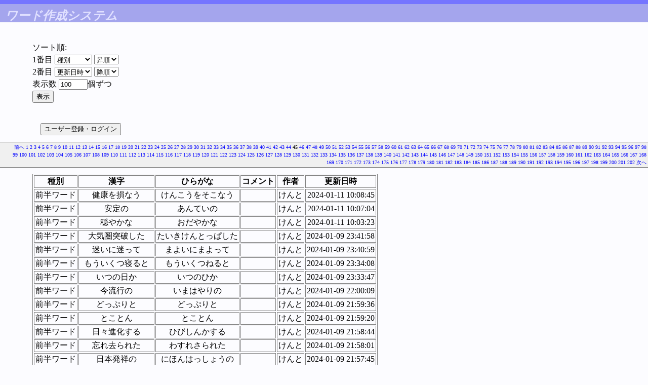

--- FILE ---
content_type: text/html; charset=UTF-8
request_url: https://denasu.com/wordserver/index.php?sessionid=&start=6200&count=100&sort0=&order0=&sort1=&order1=&start=4400&count=100
body_size: 77896
content:
<!DOCTYPE html PUBLIC "-//W3C//DTD HTML 4.0//EN">
<html lang=ja>
<head>
<meta http-equiv="Content-Type" content="text/html; charset=utf-8">
<meta http-equiv="Content-Script-Type" content="text/javascript">
<meta name="viewport" content="width=device-width,initial-scale=1">
<title>ワード作成システム</title>
<link rel="stylesheet" type="text/css" href="mortarco.css">
<script type="text/javascript">
<!--
var submited = 0;

function ValidateForm(form)
{
	if(!Validate(form))
	{
		return false;
	}

	if(submited == 1)
	{
		alert('���˥ܥ��󤬲�����Ƥ��ޤ���');

		return false;
	}

	submited = 1;

	return true;
}

function checkInt(str)
{
	if(str == "")
	{
		return false;
	}

	for(var i = 0; i < str.length; i++)
	{
		var c = str.substring(i, i + 1);

		if(c == "." || c < "0" || c > "9")
		{
			return false;
		}
	}

	return true;
}

function check_length(name, text, max)
{
	if(count_bytes2(text) > max)
	{
		alert(name + "�Ϻ���Ⱦ��" + max + "ʸ���ޤǤǤ���");
		return false;
	}

	return true;
}

function count_bytes2(str)
{
   var cnt  = 0;
   for (var i = 0; i < str.length; i++)
   {
      if (str.charCodeAt(i)>255)
      {
         cnt+=2;
      }
      else
      {
         cnt++;
      }
   }
   return cnt;
}
function Validate(form)
{
	intValue = parseInt(form.count.value);
	if(!checkInt(form.count.value) || intValue < 1 || intValue > 9999)
	{
		alert('表示する数には 1 以上 9999 以下の整数を入力して下さい。');
		return false;
	}

	return true;
}
//-->
</script>
</head>

<body>

<h1>ワード作成システム</h1>



<form action="index.php" method="POST" onSubmit="return ValidateForm(this)">
<div>
ソート順:<br>
1番目
<select name="sort0">
<option value="Type.ID" selected>種別</option>
<option value="Hiragana">ワード</option>
<option value="Userid">作者</option>
<option value="UpdateTime">更新日時</option>
</select>

<select name="order0">
<option value="asc" selected>昇順</option>
<option value="desc">降順</option>
</select>
<br>
2番目
<select name="sort1">
<option value="Type.ID">種別</option>
<option value="Hiragana">ワード</option>
<option value="Userid">作者</option>
<option value="UpdateTime" selected>更新日時</option>
</select>

<select name="order1">
<option value="asc">昇順</option>
<option value="desc" selected>降順</option>
</select>
<br>

表示数
<input type="textfield" name="count" value="100" size="5" maxlength="4">個ずつ
<br>
<input type="hidden" name="sessionid" value="">
<input type="submit" value="表示">
</div>
</form>

<form action="index.php?sessionid=&amp;start=4400&amp;count=100&amp;sort0=&amp;order0=&amp;sort1=&amp;order1=" method="POST">
<input type="hidden" name="action" value="list">
<input type="hidden" name="login" value="on">
<p><input type="submit" name="submit" value="ユーザー登録・ログイン"></p>
</form>

<p class="navigation">
<a href="index.php?sessionid=&amp;start=4400&amp;count=100&amp;sort0=&amp;order0=&amp;sort1=&amp;order1=&amp;start=4300&amp;count=100">前へ</a> 
<a href="index.php?sessionid=&amp;start=4400&amp;count=100&amp;sort0=&amp;order0=&amp;sort1=&amp;order1=&amp;start=0&amp;count=100">1</a> 
<a href="index.php?sessionid=&amp;start=4400&amp;count=100&amp;sort0=&amp;order0=&amp;sort1=&amp;order1=&amp;start=100&amp;count=100">2</a> 
<a href="index.php?sessionid=&amp;start=4400&amp;count=100&amp;sort0=&amp;order0=&amp;sort1=&amp;order1=&amp;start=200&amp;count=100">3</a> 
<a href="index.php?sessionid=&amp;start=4400&amp;count=100&amp;sort0=&amp;order0=&amp;sort1=&amp;order1=&amp;start=300&amp;count=100">4</a> 
<a href="index.php?sessionid=&amp;start=4400&amp;count=100&amp;sort0=&amp;order0=&amp;sort1=&amp;order1=&amp;start=400&amp;count=100">5</a> 
<a href="index.php?sessionid=&amp;start=4400&amp;count=100&amp;sort0=&amp;order0=&amp;sort1=&amp;order1=&amp;start=500&amp;count=100">6</a> 
<a href="index.php?sessionid=&amp;start=4400&amp;count=100&amp;sort0=&amp;order0=&amp;sort1=&amp;order1=&amp;start=600&amp;count=100">7</a> 
<a href="index.php?sessionid=&amp;start=4400&amp;count=100&amp;sort0=&amp;order0=&amp;sort1=&amp;order1=&amp;start=700&amp;count=100">8</a> 
<a href="index.php?sessionid=&amp;start=4400&amp;count=100&amp;sort0=&amp;order0=&amp;sort1=&amp;order1=&amp;start=800&amp;count=100">9</a> 
<a href="index.php?sessionid=&amp;start=4400&amp;count=100&amp;sort0=&amp;order0=&amp;sort1=&amp;order1=&amp;start=900&amp;count=100">10</a> 
<a href="index.php?sessionid=&amp;start=4400&amp;count=100&amp;sort0=&amp;order0=&amp;sort1=&amp;order1=&amp;start=1000&amp;count=100">11</a> 
<a href="index.php?sessionid=&amp;start=4400&amp;count=100&amp;sort0=&amp;order0=&amp;sort1=&amp;order1=&amp;start=1100&amp;count=100">12</a> 
<a href="index.php?sessionid=&amp;start=4400&amp;count=100&amp;sort0=&amp;order0=&amp;sort1=&amp;order1=&amp;start=1200&amp;count=100">13</a> 
<a href="index.php?sessionid=&amp;start=4400&amp;count=100&amp;sort0=&amp;order0=&amp;sort1=&amp;order1=&amp;start=1300&amp;count=100">14</a> 
<a href="index.php?sessionid=&amp;start=4400&amp;count=100&amp;sort0=&amp;order0=&amp;sort1=&amp;order1=&amp;start=1400&amp;count=100">15</a> 
<a href="index.php?sessionid=&amp;start=4400&amp;count=100&amp;sort0=&amp;order0=&amp;sort1=&amp;order1=&amp;start=1500&amp;count=100">16</a> 
<a href="index.php?sessionid=&amp;start=4400&amp;count=100&amp;sort0=&amp;order0=&amp;sort1=&amp;order1=&amp;start=1600&amp;count=100">17</a> 
<a href="index.php?sessionid=&amp;start=4400&amp;count=100&amp;sort0=&amp;order0=&amp;sort1=&amp;order1=&amp;start=1700&amp;count=100">18</a> 
<a href="index.php?sessionid=&amp;start=4400&amp;count=100&amp;sort0=&amp;order0=&amp;sort1=&amp;order1=&amp;start=1800&amp;count=100">19</a> 
<a href="index.php?sessionid=&amp;start=4400&amp;count=100&amp;sort0=&amp;order0=&amp;sort1=&amp;order1=&amp;start=1900&amp;count=100">20</a> 
<a href="index.php?sessionid=&amp;start=4400&amp;count=100&amp;sort0=&amp;order0=&amp;sort1=&amp;order1=&amp;start=2000&amp;count=100">21</a> 
<a href="index.php?sessionid=&amp;start=4400&amp;count=100&amp;sort0=&amp;order0=&amp;sort1=&amp;order1=&amp;start=2100&amp;count=100">22</a> 
<a href="index.php?sessionid=&amp;start=4400&amp;count=100&amp;sort0=&amp;order0=&amp;sort1=&amp;order1=&amp;start=2200&amp;count=100">23</a> 
<a href="index.php?sessionid=&amp;start=4400&amp;count=100&amp;sort0=&amp;order0=&amp;sort1=&amp;order1=&amp;start=2300&amp;count=100">24</a> 
<a href="index.php?sessionid=&amp;start=4400&amp;count=100&amp;sort0=&amp;order0=&amp;sort1=&amp;order1=&amp;start=2400&amp;count=100">25</a> 
<a href="index.php?sessionid=&amp;start=4400&amp;count=100&amp;sort0=&amp;order0=&amp;sort1=&amp;order1=&amp;start=2500&amp;count=100">26</a> 
<a href="index.php?sessionid=&amp;start=4400&amp;count=100&amp;sort0=&amp;order0=&amp;sort1=&amp;order1=&amp;start=2600&amp;count=100">27</a> 
<a href="index.php?sessionid=&amp;start=4400&amp;count=100&amp;sort0=&amp;order0=&amp;sort1=&amp;order1=&amp;start=2700&amp;count=100">28</a> 
<a href="index.php?sessionid=&amp;start=4400&amp;count=100&amp;sort0=&amp;order0=&amp;sort1=&amp;order1=&amp;start=2800&amp;count=100">29</a> 
<a href="index.php?sessionid=&amp;start=4400&amp;count=100&amp;sort0=&amp;order0=&amp;sort1=&amp;order1=&amp;start=2900&amp;count=100">30</a> 
<a href="index.php?sessionid=&amp;start=4400&amp;count=100&amp;sort0=&amp;order0=&amp;sort1=&amp;order1=&amp;start=3000&amp;count=100">31</a> 
<a href="index.php?sessionid=&amp;start=4400&amp;count=100&amp;sort0=&amp;order0=&amp;sort1=&amp;order1=&amp;start=3100&amp;count=100">32</a> 
<a href="index.php?sessionid=&amp;start=4400&amp;count=100&amp;sort0=&amp;order0=&amp;sort1=&amp;order1=&amp;start=3200&amp;count=100">33</a> 
<a href="index.php?sessionid=&amp;start=4400&amp;count=100&amp;sort0=&amp;order0=&amp;sort1=&amp;order1=&amp;start=3300&amp;count=100">34</a> 
<a href="index.php?sessionid=&amp;start=4400&amp;count=100&amp;sort0=&amp;order0=&amp;sort1=&amp;order1=&amp;start=3400&amp;count=100">35</a> 
<a href="index.php?sessionid=&amp;start=4400&amp;count=100&amp;sort0=&amp;order0=&amp;sort1=&amp;order1=&amp;start=3500&amp;count=100">36</a> 
<a href="index.php?sessionid=&amp;start=4400&amp;count=100&amp;sort0=&amp;order0=&amp;sort1=&amp;order1=&amp;start=3600&amp;count=100">37</a> 
<a href="index.php?sessionid=&amp;start=4400&amp;count=100&amp;sort0=&amp;order0=&amp;sort1=&amp;order1=&amp;start=3700&amp;count=100">38</a> 
<a href="index.php?sessionid=&amp;start=4400&amp;count=100&amp;sort0=&amp;order0=&amp;sort1=&amp;order1=&amp;start=3800&amp;count=100">39</a> 
<a href="index.php?sessionid=&amp;start=4400&amp;count=100&amp;sort0=&amp;order0=&amp;sort1=&amp;order1=&amp;start=3900&amp;count=100">40</a> 
<a href="index.php?sessionid=&amp;start=4400&amp;count=100&amp;sort0=&amp;order0=&amp;sort1=&amp;order1=&amp;start=4000&amp;count=100">41</a> 
<a href="index.php?sessionid=&amp;start=4400&amp;count=100&amp;sort0=&amp;order0=&amp;sort1=&amp;order1=&amp;start=4100&amp;count=100">42</a> 
<a href="index.php?sessionid=&amp;start=4400&amp;count=100&amp;sort0=&amp;order0=&amp;sort1=&amp;order1=&amp;start=4200&amp;count=100">43</a> 
<a href="index.php?sessionid=&amp;start=4400&amp;count=100&amp;sort0=&amp;order0=&amp;sort1=&amp;order1=&amp;start=4300&amp;count=100">44</a> 
45 
<a href="index.php?sessionid=&amp;start=4400&amp;count=100&amp;sort0=&amp;order0=&amp;sort1=&amp;order1=&amp;start=4500&amp;count=100">46</a> 
<a href="index.php?sessionid=&amp;start=4400&amp;count=100&amp;sort0=&amp;order0=&amp;sort1=&amp;order1=&amp;start=4600&amp;count=100">47</a> 
<a href="index.php?sessionid=&amp;start=4400&amp;count=100&amp;sort0=&amp;order0=&amp;sort1=&amp;order1=&amp;start=4700&amp;count=100">48</a> 
<a href="index.php?sessionid=&amp;start=4400&amp;count=100&amp;sort0=&amp;order0=&amp;sort1=&amp;order1=&amp;start=4800&amp;count=100">49</a> 
<a href="index.php?sessionid=&amp;start=4400&amp;count=100&amp;sort0=&amp;order0=&amp;sort1=&amp;order1=&amp;start=4900&amp;count=100">50</a> 
<a href="index.php?sessionid=&amp;start=4400&amp;count=100&amp;sort0=&amp;order0=&amp;sort1=&amp;order1=&amp;start=5000&amp;count=100">51</a> 
<a href="index.php?sessionid=&amp;start=4400&amp;count=100&amp;sort0=&amp;order0=&amp;sort1=&amp;order1=&amp;start=5100&amp;count=100">52</a> 
<a href="index.php?sessionid=&amp;start=4400&amp;count=100&amp;sort0=&amp;order0=&amp;sort1=&amp;order1=&amp;start=5200&amp;count=100">53</a> 
<a href="index.php?sessionid=&amp;start=4400&amp;count=100&amp;sort0=&amp;order0=&amp;sort1=&amp;order1=&amp;start=5300&amp;count=100">54</a> 
<a href="index.php?sessionid=&amp;start=4400&amp;count=100&amp;sort0=&amp;order0=&amp;sort1=&amp;order1=&amp;start=5400&amp;count=100">55</a> 
<a href="index.php?sessionid=&amp;start=4400&amp;count=100&amp;sort0=&amp;order0=&amp;sort1=&amp;order1=&amp;start=5500&amp;count=100">56</a> 
<a href="index.php?sessionid=&amp;start=4400&amp;count=100&amp;sort0=&amp;order0=&amp;sort1=&amp;order1=&amp;start=5600&amp;count=100">57</a> 
<a href="index.php?sessionid=&amp;start=4400&amp;count=100&amp;sort0=&amp;order0=&amp;sort1=&amp;order1=&amp;start=5700&amp;count=100">58</a> 
<a href="index.php?sessionid=&amp;start=4400&amp;count=100&amp;sort0=&amp;order0=&amp;sort1=&amp;order1=&amp;start=5800&amp;count=100">59</a> 
<a href="index.php?sessionid=&amp;start=4400&amp;count=100&amp;sort0=&amp;order0=&amp;sort1=&amp;order1=&amp;start=5900&amp;count=100">60</a> 
<a href="index.php?sessionid=&amp;start=4400&amp;count=100&amp;sort0=&amp;order0=&amp;sort1=&amp;order1=&amp;start=6000&amp;count=100">61</a> 
<a href="index.php?sessionid=&amp;start=4400&amp;count=100&amp;sort0=&amp;order0=&amp;sort1=&amp;order1=&amp;start=6100&amp;count=100">62</a> 
<a href="index.php?sessionid=&amp;start=4400&amp;count=100&amp;sort0=&amp;order0=&amp;sort1=&amp;order1=&amp;start=6200&amp;count=100">63</a> 
<a href="index.php?sessionid=&amp;start=4400&amp;count=100&amp;sort0=&amp;order0=&amp;sort1=&amp;order1=&amp;start=6300&amp;count=100">64</a> 
<a href="index.php?sessionid=&amp;start=4400&amp;count=100&amp;sort0=&amp;order0=&amp;sort1=&amp;order1=&amp;start=6400&amp;count=100">65</a> 
<a href="index.php?sessionid=&amp;start=4400&amp;count=100&amp;sort0=&amp;order0=&amp;sort1=&amp;order1=&amp;start=6500&amp;count=100">66</a> 
<a href="index.php?sessionid=&amp;start=4400&amp;count=100&amp;sort0=&amp;order0=&amp;sort1=&amp;order1=&amp;start=6600&amp;count=100">67</a> 
<a href="index.php?sessionid=&amp;start=4400&amp;count=100&amp;sort0=&amp;order0=&amp;sort1=&amp;order1=&amp;start=6700&amp;count=100">68</a> 
<a href="index.php?sessionid=&amp;start=4400&amp;count=100&amp;sort0=&amp;order0=&amp;sort1=&amp;order1=&amp;start=6800&amp;count=100">69</a> 
<a href="index.php?sessionid=&amp;start=4400&amp;count=100&amp;sort0=&amp;order0=&amp;sort1=&amp;order1=&amp;start=6900&amp;count=100">70</a> 
<a href="index.php?sessionid=&amp;start=4400&amp;count=100&amp;sort0=&amp;order0=&amp;sort1=&amp;order1=&amp;start=7000&amp;count=100">71</a> 
<a href="index.php?sessionid=&amp;start=4400&amp;count=100&amp;sort0=&amp;order0=&amp;sort1=&amp;order1=&amp;start=7100&amp;count=100">72</a> 
<a href="index.php?sessionid=&amp;start=4400&amp;count=100&amp;sort0=&amp;order0=&amp;sort1=&amp;order1=&amp;start=7200&amp;count=100">73</a> 
<a href="index.php?sessionid=&amp;start=4400&amp;count=100&amp;sort0=&amp;order0=&amp;sort1=&amp;order1=&amp;start=7300&amp;count=100">74</a> 
<a href="index.php?sessionid=&amp;start=4400&amp;count=100&amp;sort0=&amp;order0=&amp;sort1=&amp;order1=&amp;start=7400&amp;count=100">75</a> 
<a href="index.php?sessionid=&amp;start=4400&amp;count=100&amp;sort0=&amp;order0=&amp;sort1=&amp;order1=&amp;start=7500&amp;count=100">76</a> 
<a href="index.php?sessionid=&amp;start=4400&amp;count=100&amp;sort0=&amp;order0=&amp;sort1=&amp;order1=&amp;start=7600&amp;count=100">77</a> 
<a href="index.php?sessionid=&amp;start=4400&amp;count=100&amp;sort0=&amp;order0=&amp;sort1=&amp;order1=&amp;start=7700&amp;count=100">78</a> 
<a href="index.php?sessionid=&amp;start=4400&amp;count=100&amp;sort0=&amp;order0=&amp;sort1=&amp;order1=&amp;start=7800&amp;count=100">79</a> 
<a href="index.php?sessionid=&amp;start=4400&amp;count=100&amp;sort0=&amp;order0=&amp;sort1=&amp;order1=&amp;start=7900&amp;count=100">80</a> 
<a href="index.php?sessionid=&amp;start=4400&amp;count=100&amp;sort0=&amp;order0=&amp;sort1=&amp;order1=&amp;start=8000&amp;count=100">81</a> 
<a href="index.php?sessionid=&amp;start=4400&amp;count=100&amp;sort0=&amp;order0=&amp;sort1=&amp;order1=&amp;start=8100&amp;count=100">82</a> 
<a href="index.php?sessionid=&amp;start=4400&amp;count=100&amp;sort0=&amp;order0=&amp;sort1=&amp;order1=&amp;start=8200&amp;count=100">83</a> 
<a href="index.php?sessionid=&amp;start=4400&amp;count=100&amp;sort0=&amp;order0=&amp;sort1=&amp;order1=&amp;start=8300&amp;count=100">84</a> 
<a href="index.php?sessionid=&amp;start=4400&amp;count=100&amp;sort0=&amp;order0=&amp;sort1=&amp;order1=&amp;start=8400&amp;count=100">85</a> 
<a href="index.php?sessionid=&amp;start=4400&amp;count=100&amp;sort0=&amp;order0=&amp;sort1=&amp;order1=&amp;start=8500&amp;count=100">86</a> 
<a href="index.php?sessionid=&amp;start=4400&amp;count=100&amp;sort0=&amp;order0=&amp;sort1=&amp;order1=&amp;start=8600&amp;count=100">87</a> 
<a href="index.php?sessionid=&amp;start=4400&amp;count=100&amp;sort0=&amp;order0=&amp;sort1=&amp;order1=&amp;start=8700&amp;count=100">88</a> 
<a href="index.php?sessionid=&amp;start=4400&amp;count=100&amp;sort0=&amp;order0=&amp;sort1=&amp;order1=&amp;start=8800&amp;count=100">89</a> 
<a href="index.php?sessionid=&amp;start=4400&amp;count=100&amp;sort0=&amp;order0=&amp;sort1=&amp;order1=&amp;start=8900&amp;count=100">90</a> 
<a href="index.php?sessionid=&amp;start=4400&amp;count=100&amp;sort0=&amp;order0=&amp;sort1=&amp;order1=&amp;start=9000&amp;count=100">91</a> 
<a href="index.php?sessionid=&amp;start=4400&amp;count=100&amp;sort0=&amp;order0=&amp;sort1=&amp;order1=&amp;start=9100&amp;count=100">92</a> 
<a href="index.php?sessionid=&amp;start=4400&amp;count=100&amp;sort0=&amp;order0=&amp;sort1=&amp;order1=&amp;start=9200&amp;count=100">93</a> 
<a href="index.php?sessionid=&amp;start=4400&amp;count=100&amp;sort0=&amp;order0=&amp;sort1=&amp;order1=&amp;start=9300&amp;count=100">94</a> 
<a href="index.php?sessionid=&amp;start=4400&amp;count=100&amp;sort0=&amp;order0=&amp;sort1=&amp;order1=&amp;start=9400&amp;count=100">95</a> 
<a href="index.php?sessionid=&amp;start=4400&amp;count=100&amp;sort0=&amp;order0=&amp;sort1=&amp;order1=&amp;start=9500&amp;count=100">96</a> 
<a href="index.php?sessionid=&amp;start=4400&amp;count=100&amp;sort0=&amp;order0=&amp;sort1=&amp;order1=&amp;start=9600&amp;count=100">97</a> 
<a href="index.php?sessionid=&amp;start=4400&amp;count=100&amp;sort0=&amp;order0=&amp;sort1=&amp;order1=&amp;start=9700&amp;count=100">98</a> 
<a href="index.php?sessionid=&amp;start=4400&amp;count=100&amp;sort0=&amp;order0=&amp;sort1=&amp;order1=&amp;start=9800&amp;count=100">99</a> 
<a href="index.php?sessionid=&amp;start=4400&amp;count=100&amp;sort0=&amp;order0=&amp;sort1=&amp;order1=&amp;start=9900&amp;count=100">100</a> 
<a href="index.php?sessionid=&amp;start=4400&amp;count=100&amp;sort0=&amp;order0=&amp;sort1=&amp;order1=&amp;start=10000&amp;count=100">101</a> 
<a href="index.php?sessionid=&amp;start=4400&amp;count=100&amp;sort0=&amp;order0=&amp;sort1=&amp;order1=&amp;start=10100&amp;count=100">102</a> 
<a href="index.php?sessionid=&amp;start=4400&amp;count=100&amp;sort0=&amp;order0=&amp;sort1=&amp;order1=&amp;start=10200&amp;count=100">103</a> 
<a href="index.php?sessionid=&amp;start=4400&amp;count=100&amp;sort0=&amp;order0=&amp;sort1=&amp;order1=&amp;start=10300&amp;count=100">104</a> 
<a href="index.php?sessionid=&amp;start=4400&amp;count=100&amp;sort0=&amp;order0=&amp;sort1=&amp;order1=&amp;start=10400&amp;count=100">105</a> 
<a href="index.php?sessionid=&amp;start=4400&amp;count=100&amp;sort0=&amp;order0=&amp;sort1=&amp;order1=&amp;start=10500&amp;count=100">106</a> 
<a href="index.php?sessionid=&amp;start=4400&amp;count=100&amp;sort0=&amp;order0=&amp;sort1=&amp;order1=&amp;start=10600&amp;count=100">107</a> 
<a href="index.php?sessionid=&amp;start=4400&amp;count=100&amp;sort0=&amp;order0=&amp;sort1=&amp;order1=&amp;start=10700&amp;count=100">108</a> 
<a href="index.php?sessionid=&amp;start=4400&amp;count=100&amp;sort0=&amp;order0=&amp;sort1=&amp;order1=&amp;start=10800&amp;count=100">109</a> 
<a href="index.php?sessionid=&amp;start=4400&amp;count=100&amp;sort0=&amp;order0=&amp;sort1=&amp;order1=&amp;start=10900&amp;count=100">110</a> 
<a href="index.php?sessionid=&amp;start=4400&amp;count=100&amp;sort0=&amp;order0=&amp;sort1=&amp;order1=&amp;start=11000&amp;count=100">111</a> 
<a href="index.php?sessionid=&amp;start=4400&amp;count=100&amp;sort0=&amp;order0=&amp;sort1=&amp;order1=&amp;start=11100&amp;count=100">112</a> 
<a href="index.php?sessionid=&amp;start=4400&amp;count=100&amp;sort0=&amp;order0=&amp;sort1=&amp;order1=&amp;start=11200&amp;count=100">113</a> 
<a href="index.php?sessionid=&amp;start=4400&amp;count=100&amp;sort0=&amp;order0=&amp;sort1=&amp;order1=&amp;start=11300&amp;count=100">114</a> 
<a href="index.php?sessionid=&amp;start=4400&amp;count=100&amp;sort0=&amp;order0=&amp;sort1=&amp;order1=&amp;start=11400&amp;count=100">115</a> 
<a href="index.php?sessionid=&amp;start=4400&amp;count=100&amp;sort0=&amp;order0=&amp;sort1=&amp;order1=&amp;start=11500&amp;count=100">116</a> 
<a href="index.php?sessionid=&amp;start=4400&amp;count=100&amp;sort0=&amp;order0=&amp;sort1=&amp;order1=&amp;start=11600&amp;count=100">117</a> 
<a href="index.php?sessionid=&amp;start=4400&amp;count=100&amp;sort0=&amp;order0=&amp;sort1=&amp;order1=&amp;start=11700&amp;count=100">118</a> 
<a href="index.php?sessionid=&amp;start=4400&amp;count=100&amp;sort0=&amp;order0=&amp;sort1=&amp;order1=&amp;start=11800&amp;count=100">119</a> 
<a href="index.php?sessionid=&amp;start=4400&amp;count=100&amp;sort0=&amp;order0=&amp;sort1=&amp;order1=&amp;start=11900&amp;count=100">120</a> 
<a href="index.php?sessionid=&amp;start=4400&amp;count=100&amp;sort0=&amp;order0=&amp;sort1=&amp;order1=&amp;start=12000&amp;count=100">121</a> 
<a href="index.php?sessionid=&amp;start=4400&amp;count=100&amp;sort0=&amp;order0=&amp;sort1=&amp;order1=&amp;start=12100&amp;count=100">122</a> 
<a href="index.php?sessionid=&amp;start=4400&amp;count=100&amp;sort0=&amp;order0=&amp;sort1=&amp;order1=&amp;start=12200&amp;count=100">123</a> 
<a href="index.php?sessionid=&amp;start=4400&amp;count=100&amp;sort0=&amp;order0=&amp;sort1=&amp;order1=&amp;start=12300&amp;count=100">124</a> 
<a href="index.php?sessionid=&amp;start=4400&amp;count=100&amp;sort0=&amp;order0=&amp;sort1=&amp;order1=&amp;start=12400&amp;count=100">125</a> 
<a href="index.php?sessionid=&amp;start=4400&amp;count=100&amp;sort0=&amp;order0=&amp;sort1=&amp;order1=&amp;start=12500&amp;count=100">126</a> 
<a href="index.php?sessionid=&amp;start=4400&amp;count=100&amp;sort0=&amp;order0=&amp;sort1=&amp;order1=&amp;start=12600&amp;count=100">127</a> 
<a href="index.php?sessionid=&amp;start=4400&amp;count=100&amp;sort0=&amp;order0=&amp;sort1=&amp;order1=&amp;start=12700&amp;count=100">128</a> 
<a href="index.php?sessionid=&amp;start=4400&amp;count=100&amp;sort0=&amp;order0=&amp;sort1=&amp;order1=&amp;start=12800&amp;count=100">129</a> 
<a href="index.php?sessionid=&amp;start=4400&amp;count=100&amp;sort0=&amp;order0=&amp;sort1=&amp;order1=&amp;start=12900&amp;count=100">130</a> 
<a href="index.php?sessionid=&amp;start=4400&amp;count=100&amp;sort0=&amp;order0=&amp;sort1=&amp;order1=&amp;start=13000&amp;count=100">131</a> 
<a href="index.php?sessionid=&amp;start=4400&amp;count=100&amp;sort0=&amp;order0=&amp;sort1=&amp;order1=&amp;start=13100&amp;count=100">132</a> 
<a href="index.php?sessionid=&amp;start=4400&amp;count=100&amp;sort0=&amp;order0=&amp;sort1=&amp;order1=&amp;start=13200&amp;count=100">133</a> 
<a href="index.php?sessionid=&amp;start=4400&amp;count=100&amp;sort0=&amp;order0=&amp;sort1=&amp;order1=&amp;start=13300&amp;count=100">134</a> 
<a href="index.php?sessionid=&amp;start=4400&amp;count=100&amp;sort0=&amp;order0=&amp;sort1=&amp;order1=&amp;start=13400&amp;count=100">135</a> 
<a href="index.php?sessionid=&amp;start=4400&amp;count=100&amp;sort0=&amp;order0=&amp;sort1=&amp;order1=&amp;start=13500&amp;count=100">136</a> 
<a href="index.php?sessionid=&amp;start=4400&amp;count=100&amp;sort0=&amp;order0=&amp;sort1=&amp;order1=&amp;start=13600&amp;count=100">137</a> 
<a href="index.php?sessionid=&amp;start=4400&amp;count=100&amp;sort0=&amp;order0=&amp;sort1=&amp;order1=&amp;start=13700&amp;count=100">138</a> 
<a href="index.php?sessionid=&amp;start=4400&amp;count=100&amp;sort0=&amp;order0=&amp;sort1=&amp;order1=&amp;start=13800&amp;count=100">139</a> 
<a href="index.php?sessionid=&amp;start=4400&amp;count=100&amp;sort0=&amp;order0=&amp;sort1=&amp;order1=&amp;start=13900&amp;count=100">140</a> 
<a href="index.php?sessionid=&amp;start=4400&amp;count=100&amp;sort0=&amp;order0=&amp;sort1=&amp;order1=&amp;start=14000&amp;count=100">141</a> 
<a href="index.php?sessionid=&amp;start=4400&amp;count=100&amp;sort0=&amp;order0=&amp;sort1=&amp;order1=&amp;start=14100&amp;count=100">142</a> 
<a href="index.php?sessionid=&amp;start=4400&amp;count=100&amp;sort0=&amp;order0=&amp;sort1=&amp;order1=&amp;start=14200&amp;count=100">143</a> 
<a href="index.php?sessionid=&amp;start=4400&amp;count=100&amp;sort0=&amp;order0=&amp;sort1=&amp;order1=&amp;start=14300&amp;count=100">144</a> 
<a href="index.php?sessionid=&amp;start=4400&amp;count=100&amp;sort0=&amp;order0=&amp;sort1=&amp;order1=&amp;start=14400&amp;count=100">145</a> 
<a href="index.php?sessionid=&amp;start=4400&amp;count=100&amp;sort0=&amp;order0=&amp;sort1=&amp;order1=&amp;start=14500&amp;count=100">146</a> 
<a href="index.php?sessionid=&amp;start=4400&amp;count=100&amp;sort0=&amp;order0=&amp;sort1=&amp;order1=&amp;start=14600&amp;count=100">147</a> 
<a href="index.php?sessionid=&amp;start=4400&amp;count=100&amp;sort0=&amp;order0=&amp;sort1=&amp;order1=&amp;start=14700&amp;count=100">148</a> 
<a href="index.php?sessionid=&amp;start=4400&amp;count=100&amp;sort0=&amp;order0=&amp;sort1=&amp;order1=&amp;start=14800&amp;count=100">149</a> 
<a href="index.php?sessionid=&amp;start=4400&amp;count=100&amp;sort0=&amp;order0=&amp;sort1=&amp;order1=&amp;start=14900&amp;count=100">150</a> 
<a href="index.php?sessionid=&amp;start=4400&amp;count=100&amp;sort0=&amp;order0=&amp;sort1=&amp;order1=&amp;start=15000&amp;count=100">151</a> 
<a href="index.php?sessionid=&amp;start=4400&amp;count=100&amp;sort0=&amp;order0=&amp;sort1=&amp;order1=&amp;start=15100&amp;count=100">152</a> 
<a href="index.php?sessionid=&amp;start=4400&amp;count=100&amp;sort0=&amp;order0=&amp;sort1=&amp;order1=&amp;start=15200&amp;count=100">153</a> 
<a href="index.php?sessionid=&amp;start=4400&amp;count=100&amp;sort0=&amp;order0=&amp;sort1=&amp;order1=&amp;start=15300&amp;count=100">154</a> 
<a href="index.php?sessionid=&amp;start=4400&amp;count=100&amp;sort0=&amp;order0=&amp;sort1=&amp;order1=&amp;start=15400&amp;count=100">155</a> 
<a href="index.php?sessionid=&amp;start=4400&amp;count=100&amp;sort0=&amp;order0=&amp;sort1=&amp;order1=&amp;start=15500&amp;count=100">156</a> 
<a href="index.php?sessionid=&amp;start=4400&amp;count=100&amp;sort0=&amp;order0=&amp;sort1=&amp;order1=&amp;start=15600&amp;count=100">157</a> 
<a href="index.php?sessionid=&amp;start=4400&amp;count=100&amp;sort0=&amp;order0=&amp;sort1=&amp;order1=&amp;start=15700&amp;count=100">158</a> 
<a href="index.php?sessionid=&amp;start=4400&amp;count=100&amp;sort0=&amp;order0=&amp;sort1=&amp;order1=&amp;start=15800&amp;count=100">159</a> 
<a href="index.php?sessionid=&amp;start=4400&amp;count=100&amp;sort0=&amp;order0=&amp;sort1=&amp;order1=&amp;start=15900&amp;count=100">160</a> 
<a href="index.php?sessionid=&amp;start=4400&amp;count=100&amp;sort0=&amp;order0=&amp;sort1=&amp;order1=&amp;start=16000&amp;count=100">161</a> 
<a href="index.php?sessionid=&amp;start=4400&amp;count=100&amp;sort0=&amp;order0=&amp;sort1=&amp;order1=&amp;start=16100&amp;count=100">162</a> 
<a href="index.php?sessionid=&amp;start=4400&amp;count=100&amp;sort0=&amp;order0=&amp;sort1=&amp;order1=&amp;start=16200&amp;count=100">163</a> 
<a href="index.php?sessionid=&amp;start=4400&amp;count=100&amp;sort0=&amp;order0=&amp;sort1=&amp;order1=&amp;start=16300&amp;count=100">164</a> 
<a href="index.php?sessionid=&amp;start=4400&amp;count=100&amp;sort0=&amp;order0=&amp;sort1=&amp;order1=&amp;start=16400&amp;count=100">165</a> 
<a href="index.php?sessionid=&amp;start=4400&amp;count=100&amp;sort0=&amp;order0=&amp;sort1=&amp;order1=&amp;start=16500&amp;count=100">166</a> 
<a href="index.php?sessionid=&amp;start=4400&amp;count=100&amp;sort0=&amp;order0=&amp;sort1=&amp;order1=&amp;start=16600&amp;count=100">167</a> 
<a href="index.php?sessionid=&amp;start=4400&amp;count=100&amp;sort0=&amp;order0=&amp;sort1=&amp;order1=&amp;start=16700&amp;count=100">168</a> 
<a href="index.php?sessionid=&amp;start=4400&amp;count=100&amp;sort0=&amp;order0=&amp;sort1=&amp;order1=&amp;start=16800&amp;count=100">169</a> 
<a href="index.php?sessionid=&amp;start=4400&amp;count=100&amp;sort0=&amp;order0=&amp;sort1=&amp;order1=&amp;start=16900&amp;count=100">170</a> 
<a href="index.php?sessionid=&amp;start=4400&amp;count=100&amp;sort0=&amp;order0=&amp;sort1=&amp;order1=&amp;start=17000&amp;count=100">171</a> 
<a href="index.php?sessionid=&amp;start=4400&amp;count=100&amp;sort0=&amp;order0=&amp;sort1=&amp;order1=&amp;start=17100&amp;count=100">172</a> 
<a href="index.php?sessionid=&amp;start=4400&amp;count=100&amp;sort0=&amp;order0=&amp;sort1=&amp;order1=&amp;start=17200&amp;count=100">173</a> 
<a href="index.php?sessionid=&amp;start=4400&amp;count=100&amp;sort0=&amp;order0=&amp;sort1=&amp;order1=&amp;start=17300&amp;count=100">174</a> 
<a href="index.php?sessionid=&amp;start=4400&amp;count=100&amp;sort0=&amp;order0=&amp;sort1=&amp;order1=&amp;start=17400&amp;count=100">175</a> 
<a href="index.php?sessionid=&amp;start=4400&amp;count=100&amp;sort0=&amp;order0=&amp;sort1=&amp;order1=&amp;start=17500&amp;count=100">176</a> 
<a href="index.php?sessionid=&amp;start=4400&amp;count=100&amp;sort0=&amp;order0=&amp;sort1=&amp;order1=&amp;start=17600&amp;count=100">177</a> 
<a href="index.php?sessionid=&amp;start=4400&amp;count=100&amp;sort0=&amp;order0=&amp;sort1=&amp;order1=&amp;start=17700&amp;count=100">178</a> 
<a href="index.php?sessionid=&amp;start=4400&amp;count=100&amp;sort0=&amp;order0=&amp;sort1=&amp;order1=&amp;start=17800&amp;count=100">179</a> 
<a href="index.php?sessionid=&amp;start=4400&amp;count=100&amp;sort0=&amp;order0=&amp;sort1=&amp;order1=&amp;start=17900&amp;count=100">180</a> 
<a href="index.php?sessionid=&amp;start=4400&amp;count=100&amp;sort0=&amp;order0=&amp;sort1=&amp;order1=&amp;start=18000&amp;count=100">181</a> 
<a href="index.php?sessionid=&amp;start=4400&amp;count=100&amp;sort0=&amp;order0=&amp;sort1=&amp;order1=&amp;start=18100&amp;count=100">182</a> 
<a href="index.php?sessionid=&amp;start=4400&amp;count=100&amp;sort0=&amp;order0=&amp;sort1=&amp;order1=&amp;start=18200&amp;count=100">183</a> 
<a href="index.php?sessionid=&amp;start=4400&amp;count=100&amp;sort0=&amp;order0=&amp;sort1=&amp;order1=&amp;start=18300&amp;count=100">184</a> 
<a href="index.php?sessionid=&amp;start=4400&amp;count=100&amp;sort0=&amp;order0=&amp;sort1=&amp;order1=&amp;start=18400&amp;count=100">185</a> 
<a href="index.php?sessionid=&amp;start=4400&amp;count=100&amp;sort0=&amp;order0=&amp;sort1=&amp;order1=&amp;start=18500&amp;count=100">186</a> 
<a href="index.php?sessionid=&amp;start=4400&amp;count=100&amp;sort0=&amp;order0=&amp;sort1=&amp;order1=&amp;start=18600&amp;count=100">187</a> 
<a href="index.php?sessionid=&amp;start=4400&amp;count=100&amp;sort0=&amp;order0=&amp;sort1=&amp;order1=&amp;start=18700&amp;count=100">188</a> 
<a href="index.php?sessionid=&amp;start=4400&amp;count=100&amp;sort0=&amp;order0=&amp;sort1=&amp;order1=&amp;start=18800&amp;count=100">189</a> 
<a href="index.php?sessionid=&amp;start=4400&amp;count=100&amp;sort0=&amp;order0=&amp;sort1=&amp;order1=&amp;start=18900&amp;count=100">190</a> 
<a href="index.php?sessionid=&amp;start=4400&amp;count=100&amp;sort0=&amp;order0=&amp;sort1=&amp;order1=&amp;start=19000&amp;count=100">191</a> 
<a href="index.php?sessionid=&amp;start=4400&amp;count=100&amp;sort0=&amp;order0=&amp;sort1=&amp;order1=&amp;start=19100&amp;count=100">192</a> 
<a href="index.php?sessionid=&amp;start=4400&amp;count=100&amp;sort0=&amp;order0=&amp;sort1=&amp;order1=&amp;start=19200&amp;count=100">193</a> 
<a href="index.php?sessionid=&amp;start=4400&amp;count=100&amp;sort0=&amp;order0=&amp;sort1=&amp;order1=&amp;start=19300&amp;count=100">194</a> 
<a href="index.php?sessionid=&amp;start=4400&amp;count=100&amp;sort0=&amp;order0=&amp;sort1=&amp;order1=&amp;start=19400&amp;count=100">195</a> 
<a href="index.php?sessionid=&amp;start=4400&amp;count=100&amp;sort0=&amp;order0=&amp;sort1=&amp;order1=&amp;start=19500&amp;count=100">196</a> 
<a href="index.php?sessionid=&amp;start=4400&amp;count=100&amp;sort0=&amp;order0=&amp;sort1=&amp;order1=&amp;start=19600&amp;count=100">197</a> 
<a href="index.php?sessionid=&amp;start=4400&amp;count=100&amp;sort0=&amp;order0=&amp;sort1=&amp;order1=&amp;start=19700&amp;count=100">198</a> 
<a href="index.php?sessionid=&amp;start=4400&amp;count=100&amp;sort0=&amp;order0=&amp;sort1=&amp;order1=&amp;start=19800&amp;count=100">199</a> 
<a href="index.php?sessionid=&amp;start=4400&amp;count=100&amp;sort0=&amp;order0=&amp;sort1=&amp;order1=&amp;start=19900&amp;count=100">200</a> 
<a href="index.php?sessionid=&amp;start=4400&amp;count=100&amp;sort0=&amp;order0=&amp;sort1=&amp;order1=&amp;start=20000&amp;count=100">201</a> 
<a href="index.php?sessionid=&amp;start=4400&amp;count=100&amp;sort0=&amp;order0=&amp;sort1=&amp;order1=&amp;start=20100&amp;count=100">202</a> 
<a href="index.php?sessionid=&amp;start=4400&amp;count=100&amp;sort0=&amp;order0=&amp;sort1=&amp;order1=&amp;start=4500&amp;count=100">次へ</a> 
</p>

<table border=1>
<tr>
<th>種別</th>
<th>漢字</th>
<th>ひらがな</th>
<th>コメント</th>
<th>作者</th>
<th>更新日時</th>
</tr>
<tr>
<td>前半ワード</td>
<td>健康を損なう</td>
<td>けんこうをそこなう</td>
<td>　</td>
<td>けんと</td>
<td>2024-01-11 10:08:45</td>
<tr>
<td>前半ワード</td>
<td>安定の</td>
<td>あんていの</td>
<td>　</td>
<td>けんと</td>
<td>2024-01-11 10:07:04</td>
<tr>
<td>前半ワード</td>
<td>穏やかな</td>
<td>おだやかな</td>
<td>　</td>
<td>けんと</td>
<td>2024-01-11 10:03:23</td>
<tr>
<td>前半ワード</td>
<td>大気圏突破した</td>
<td>たいきけんとっぱした</td>
<td>　</td>
<td>けんと</td>
<td>2024-01-09 23:41:58</td>
<tr>
<td>前半ワード</td>
<td>迷いに迷って</td>
<td>まよいにまよって</td>
<td>　</td>
<td>けんと</td>
<td>2024-01-09 23:40:59</td>
<tr>
<td>前半ワード</td>
<td>もういくつ寝ると</td>
<td>もういくつねると</td>
<td>　</td>
<td>けんと</td>
<td>2024-01-09 23:34:08</td>
<tr>
<td>前半ワード</td>
<td>いつの日か</td>
<td>いつのひか</td>
<td>　</td>
<td>けんと</td>
<td>2024-01-09 23:33:47</td>
<tr>
<td>前半ワード</td>
<td>今流行の</td>
<td>いまはやりの</td>
<td>　</td>
<td>けんと</td>
<td>2024-01-09 22:00:09</td>
<tr>
<td>前半ワード</td>
<td>どっぷりと</td>
<td>どっぷりと</td>
<td>　</td>
<td>けんと</td>
<td>2024-01-09 21:59:36</td>
<tr>
<td>前半ワード</td>
<td>とことん</td>
<td>とことん</td>
<td>　</td>
<td>けんと</td>
<td>2024-01-09 21:59:20</td>
<tr>
<td>前半ワード</td>
<td>日々進化する</td>
<td>ひびしんかする</td>
<td>　</td>
<td>けんと</td>
<td>2024-01-09 21:58:44</td>
<tr>
<td>前半ワード</td>
<td>忘れ去られた</td>
<td>わすれさられた</td>
<td>　</td>
<td>けんと</td>
<td>2024-01-09 21:58:01</td>
<tr>
<td>前半ワード</td>
<td>日本発祥の</td>
<td>にほんはっしょうの</td>
<td>　</td>
<td>けんと</td>
<td>2024-01-09 21:57:45</td>
<tr>
<td>前半ワード</td>
<td>お気に入りの場所は</td>
<td>おきにいりのばしょは</td>
<td>　</td>
<td>けんと</td>
<td>2024-01-09 21:44:44</td>
<tr>
<td>前半ワード</td>
<td>やりきれない</td>
<td>やりきれない</td>
<td>　</td>
<td>けんと</td>
<td>2024-01-09 21:43:16</td>
<tr>
<td>前半ワード</td>
<td>内弁慶の</td>
<td>うちべんけいの</td>
<td>　</td>
<td>けんと</td>
<td>2024-01-09 21:43:04</td>
<tr>
<td>前半ワード</td>
<td>悲しくなる</td>
<td>かなしくなる</td>
<td>　</td>
<td>けんと</td>
<td>2024-01-09 21:35:02</td>
<tr>
<td>前半ワード</td>
<td>ドツボにはまる</td>
<td>どつぼにはまる</td>
<td>　</td>
<td>けんと</td>
<td>2024-01-09 21:34:33</td>
<tr>
<td>前半ワード</td>
<td>ただの</td>
<td>ただの</td>
<td>　</td>
<td>けんと</td>
<td>2024-01-09 21:33:41</td>
<tr>
<td>前半ワード</td>
<td>どうってことはない</td>
<td>どうってことはない</td>
<td>　</td>
<td>けんと</td>
<td>2024-01-09 21:33:25</td>
<tr>
<td>前半ワード</td>
<td>何かと思えば</td>
<td>なにかとおもえば</td>
<td>　</td>
<td>けんと</td>
<td>2024-01-09 21:33:03</td>
<tr>
<td>前半ワード</td>
<td>厳かに</td>
<td>おごそかに</td>
<td>　</td>
<td>けんと</td>
<td>2024-01-09 21:32:35</td>
<tr>
<td>前半ワード</td>
<td>遊び疲れて</td>
<td>あそびつかれて</td>
<td>　</td>
<td>けんと</td>
<td>2024-01-09 21:32:14</td>
<tr>
<td>前半ワード</td>
<td>すくすく育つ</td>
<td>すくすくそだつ</td>
<td>　</td>
<td>けんと</td>
<td>2024-01-09 21:08:24</td>
<tr>
<td>前半ワード</td>
<td>荘厳な</td>
<td>そうごんな</td>
<td>　</td>
<td>けんと</td>
<td>2024-01-09 21:05:58</td>
<tr>
<td>前半ワード</td>
<td>美しい</td>
<td>うつくしい</td>
<td>　</td>
<td>けんと</td>
<td>2024-01-09 21:05:46</td>
<tr>
<td>前半ワード</td>
<td>騙された</td>
<td>だまされた</td>
<td>　</td>
<td>けんと</td>
<td>2024-01-09 21:03:53</td>
<tr>
<td>前半ワード</td>
<td>これが最後の</td>
<td>これがさいごの</td>
<td>　</td>
<td>けんと</td>
<td>2024-01-09 21:03:22</td>
<tr>
<td>前半ワード</td>
<td>泣きながら</td>
<td>なきながら</td>
<td>　</td>
<td>けんと</td>
<td>2024-01-09 21:02:58</td>
<tr>
<td>前半ワード</td>
<td>貴方のための</td>
<td>あなたのための</td>
<td>　</td>
<td>けんと</td>
<td>2024-01-09 21:02:36</td>
<tr>
<td>前半ワード</td>
<td>イケイケドンドン</td>
<td>いけいけどんどん</td>
<td>　</td>
<td>けんと</td>
<td>2024-01-09 21:01:52</td>
<tr>
<td>前半ワード</td>
<td>想定内の</td>
<td>そうていないの</td>
<td>　</td>
<td>けんと</td>
<td>2024-01-09 21:00:44</td>
<tr>
<td>前半ワード</td>
<td>案外ダメな</td>
<td>あんがいだめな</td>
<td>　</td>
<td>けんと</td>
<td>2024-01-09 20:47:09</td>
<tr>
<td>前半ワード</td>
<td>消え去る</td>
<td>きえさる</td>
<td>　</td>
<td>けんと</td>
<td>2024-01-09 20:46:20</td>
<tr>
<td>前半ワード</td>
<td>見付からない</td>
<td>みつからない</td>
<td>　</td>
<td>けんと</td>
<td>2024-01-09 20:46:05</td>
<tr>
<td>前半ワード</td>
<td>まずは初めに</td>
<td>まずははじめに</td>
<td>　</td>
<td>けんと</td>
<td>2024-01-09 20:45:24</td>
<tr>
<td>前半ワード</td>
<td>まずは</td>
<td>まずは</td>
<td>　</td>
<td>けんと</td>
<td>2024-01-09 20:44:51</td>
<tr>
<td>前半ワード</td>
<td>今すぐに</td>
<td>いますぐに</td>
<td>　</td>
<td>けんと</td>
<td>2024-01-09 20:44:19</td>
<tr>
<td>前半ワード</td>
<td>踊りだす</td>
<td>おどりだす</td>
<td>　</td>
<td>けんと</td>
<td>2024-01-09 20:44:01</td>
<tr>
<td>前半ワード</td>
<td>みんな盛り上がる</td>
<td>みんなもりあがる</td>
<td>　</td>
<td>けんと</td>
<td>2024-01-09 20:43:49</td>
<tr>
<td>前半ワード</td>
<td>衝動的に</td>
<td>しょうどうてきに</td>
<td>　</td>
<td>けんと</td>
<td>2024-01-09 20:42:45</td>
<tr>
<td>前半ワード</td>
<td>不安が残る</td>
<td>ふあんがのこる</td>
<td>　</td>
<td>けんと</td>
<td>2024-01-09 20:42:20</td>
<tr>
<td>前半ワード</td>
<td>アメリカ育ちの</td>
<td>あめりかそだちの</td>
<td>　</td>
<td>けんと</td>
<td>2024-01-09 12:16:43</td>
<tr>
<td>前半ワード</td>
<td>脈絡のない</td>
<td>みゃくらくのない</td>
<td>　</td>
<td>けんと</td>
<td>2024-01-09 12:16:14</td>
<tr>
<td>前半ワード</td>
<td>ルターの</td>
<td>るたーの</td>
<td>　</td>
<td>けんと</td>
<td>2024-01-09 12:14:20</td>
<tr>
<td>前半ワード</td>
<td>影響の大きい</td>
<td>えいきょうのおおきい</td>
<td>　</td>
<td>けんと</td>
<td>2024-01-09 09:51:23</td>
<tr>
<td>前半ワード</td>
<td>最高に楽しい</td>
<td>さいこうにたのしい</td>
<td>　</td>
<td>けんと</td>
<td>2024-01-09 09:46:30</td>
<tr>
<td>前半ワード</td>
<td>音がしない</td>
<td>おとがしない</td>
<td>　</td>
<td>けんと</td>
<td>2024-01-09 09:43:03</td>
<tr>
<td>前半ワード</td>
<td>大人の</td>
<td>おとなの</td>
<td>　</td>
<td>けんと</td>
<td>2024-01-09 09:42:50</td>
<tr>
<td>前半ワード</td>
<td>参加自由の</td>
<td>さんかじゆうの</td>
<td>　</td>
<td>けんと</td>
<td>2024-01-09 09:41:20</td>
<tr>
<td>前半ワード</td>
<td>踏んだり蹴ったりの</td>
<td>ふんだりけったりの</td>
<td>　</td>
<td>けんと</td>
<td>2024-01-09 09:39:53</td>
<tr>
<td>前半ワード</td>
<td>コスパ重視の</td>
<td>こすぱじゅうしの</td>
<td>　</td>
<td>けんと</td>
<td>2024-01-08 21:24:17</td>
<tr>
<td>前半ワード</td>
<td>テストに出る</td>
<td>てすとにでる</td>
<td>　</td>
<td>けんと</td>
<td>2024-01-08 21:20:17</td>
<tr>
<td>前半ワード</td>
<td>今年発表の</td>
<td>ことしはっぴょうの</td>
<td>　</td>
<td>けんと</td>
<td>2024-01-08 21:19:36</td>
<tr>
<td>前半ワード</td>
<td>ここぞという時に</td>
<td>ここぞというときに</td>
<td>　</td>
<td>けんと</td>
<td>2024-01-08 21:15:31</td>
<tr>
<td>前半ワード</td>
<td>プレイ中に</td>
<td>ぷれいちゅうに</td>
<td>　</td>
<td>けんと</td>
<td>2024-01-08 21:13:39</td>
<tr>
<td>前半ワード</td>
<td>目を離した隙に</td>
<td>めをはなしたすきに</td>
<td>　</td>
<td>けんと</td>
<td>2024-01-08 21:02:19</td>
<tr>
<td>前半ワード</td>
<td>週末限定の</td>
<td>しゅうまつげんていの</td>
<td>　</td>
<td>けんと</td>
<td>2024-01-08 20:38:31</td>
<tr>
<td>前半ワード</td>
<td>眉を顰めるような</td>
<td>まゆをひそめるような</td>
<td>　</td>
<td>けんと</td>
<td>2024-01-08 20:17:00</td>
<tr>
<td>前半ワード</td>
<td>翳りゆく</td>
<td>かげりゆく</td>
<td>　</td>
<td>けんと</td>
<td>2024-01-08 20:15:59</td>
<tr>
<td>前半ワード</td>
<td>泣きたいくらい</td>
<td>なきたいくらい</td>
<td>　</td>
<td>けんと</td>
<td>2024-01-08 20:14:36</td>
<tr>
<td>前半ワード</td>
<td>投げやりに</td>
<td>なげやりに</td>
<td>　</td>
<td>けんと</td>
<td>2024-01-08 20:14:10</td>
<tr>
<td>前半ワード</td>
<td>ノコノコと現れる</td>
<td>のこのことあらわれる</td>
<td>　</td>
<td>けんと</td>
<td>2024-01-08 20:13:35</td>
<tr>
<td>前半ワード</td>
<td>限界突破した</td>
<td>げんかいとっぱした</td>
<td>　</td>
<td>けんと</td>
<td>2024-01-08 11:41:59</td>
<tr>
<td>前半ワード</td>
<td>現状打破には</td>
<td>げんじょうだはには</td>
<td>　</td>
<td>けんと</td>
<td>2024-01-08 11:39:45</td>
<tr>
<td>前半ワード</td>
<td>有名無実の</td>
<td>ゆうめいむじつの</td>
<td>　</td>
<td>けんと</td>
<td>2024-01-07 21:41:47</td>
<tr>
<td>前半ワード</td>
<td>弟は</td>
<td>おとうとは</td>
<td>　</td>
<td>けんと</td>
<td>2024-01-07 21:14:55</td>
<tr>
<td>前半ワード</td>
<td>兄貴は</td>
<td>あにきは</td>
<td>　</td>
<td>けんと</td>
<td>2024-01-07 21:14:39</td>
<tr>
<td>前半ワード</td>
<td>上司は</td>
<td>じょうしは</td>
<td>　</td>
<td>けんと</td>
<td>2024-01-07 21:14:14</td>
<tr>
<td>前半ワード</td>
<td>先輩たちは</td>
<td>せんぱいたちは</td>
<td>　</td>
<td>けんと</td>
<td>2024-01-07 21:14:01</td>
<tr>
<td>前半ワード</td>
<td>上野発の</td>
<td>うえのはつの</td>
<td>　</td>
<td>けんと</td>
<td>2024-01-07 20:59:27</td>
<tr>
<td>前半ワード</td>
<td>こんな日には</td>
<td>こんなひには</td>
<td>　</td>
<td>けんと</td>
<td>2024-01-07 20:56:47</td>
<tr>
<td>前半ワード</td>
<td>新開発の</td>
<td>しんかいはつの</td>
<td>　</td>
<td>けんと</td>
<td>2024-01-07 20:56:21</td>
<tr>
<td>前半ワード</td>
<td>誕生した</td>
<td>たんじょうした</td>
<td>　</td>
<td>けんと</td>
<td>2024-01-07 20:56:01</td>
<tr>
<td>前半ワード</td>
<td>誕生日には</td>
<td>たんじょうびには</td>
<td>　</td>
<td>けんと</td>
<td>2024-01-07 20:55:12</td>
<tr>
<td>前半ワード</td>
<td>きっかけは</td>
<td>きっかけは</td>
<td>　</td>
<td>けんと</td>
<td>2024-01-07 20:54:39</td>
<tr>
<td>前半ワード</td>
<td>馴れ初めは</td>
<td>なれそめは</td>
<td>　</td>
<td>けんと</td>
<td>2024-01-07 20:54:26</td>
<tr>
<td>前半ワード</td>
<td>出会った頃は</td>
<td>であったころは</td>
<td>　</td>
<td>けんと</td>
<td>2024-01-07 20:53:59</td>
<tr>
<td>前半ワード</td>
<td>もともと</td>
<td>もともと</td>
<td>　</td>
<td>けんと</td>
<td>2024-01-07 20:53:45</td>
<tr>
<td>前半ワード</td>
<td>元を辿れば</td>
<td>もとをたどれば</td>
<td>　</td>
<td>けんと</td>
<td>2024-01-07 20:53:25</td>
<tr>
<td>前半ワード</td>
<td>迫りくる</td>
<td>せまりくる</td>
<td>　</td>
<td>けんと</td>
<td>2024-01-07 20:52:30</td>
<tr>
<td>前半ワード</td>
<td>いっぱい一杯の</td>
<td>いっぱいいっぱいの</td>
<td>　</td>
<td>けんと</td>
<td>2024-01-07 20:52:07</td>
<tr>
<td>前半ワード</td>
<td>真実の</td>
<td>しんじつの</td>
<td>　</td>
<td>けんと</td>
<td>2024-01-07 20:51:11</td>
<tr>
<td>前半ワード</td>
<td>正真正銘</td>
<td>しょうしんしょうめい</td>
<td>　</td>
<td>けんと</td>
<td>2024-01-07 20:50:51</td>
<tr>
<td>前半ワード</td>
<td>明らかな</td>
<td>あきらかな</td>
<td>　</td>
<td>けんと</td>
<td>2024-01-07 20:50:33</td>
<tr>
<td>前半ワード</td>
<td>謎の</td>
<td>なぞの</td>
<td>　</td>
<td>けんと</td>
<td>2024-01-07 20:50:20</td>
<tr>
<td>前半ワード</td>
<td>疑惑の多い</td>
<td>ぎわくのおおい</td>
<td>　</td>
<td>けんと</td>
<td>2024-01-07 20:49:56</td>
<tr>
<td>前半ワード</td>
<td>飽きるまで</td>
<td>あきるまで</td>
<td>　</td>
<td>けんと</td>
<td>2024-01-07 20:49:15</td>
<tr>
<td>前半ワード</td>
<td>呆れ果てる</td>
<td>あきれはてる</td>
<td>　</td>
<td>けんと</td>
<td>2024-01-07 20:48:56</td>
<tr>
<td>前半ワード</td>
<td>物凄い</td>
<td>ものすごい</td>
<td>　</td>
<td>けんと</td>
<td>2024-01-07 20:48:36</td>
<tr>
<td>前半ワード</td>
<td>子供の頃から</td>
<td>こどものころから</td>
<td>　</td>
<td>けんと</td>
<td>2024-01-07 20:48:02</td>
<tr>
<td>前半ワード</td>
<td>役員全員</td>
<td>やくいんぜんいん</td>
<td>　</td>
<td>けんと</td>
<td>2024-01-07 20:46:17</td>
<tr>
<td>前半ワード</td>
<td>総動員して</td>
<td>そうどういんして</td>
<td>　</td>
<td>けんと</td>
<td>2024-01-07 20:45:42</td>
<tr>
<td>前半ワード</td>
<td>全社を上げて</td>
<td>ぜんしゃをあげて</td>
<td>　</td>
<td>けんと</td>
<td>2024-01-07 20:45:23</td>
<tr>
<td>前半ワード</td>
<td>クラス全員</td>
<td>くらすぜんいん</td>
<td>　</td>
<td>けんと</td>
<td>2024-01-07 20:45:01</td>
<tr>
<td>前半ワード</td>
<td>子供たちは</td>
<td>こどもたちは</td>
<td>　</td>
<td>けんと</td>
<td>2024-01-07 20:44:46</td>
<tr>
<td>前半ワード</td>
<td>一人残らず</td>
<td>ひとりのこらず</td>
<td>　</td>
<td>けんと</td>
<td>2024-01-07 20:44:04</td>
<tr>
<td>前半ワード</td>
<td>あの人達は</td>
<td>あのひとたちは</td>
<td>　</td>
<td>けんと</td>
<td>2024-01-07 20:43:17</td>
<tr>
<td>前半ワード</td>
<td>この人たちは</td>
<td>このひとたちは</td>
<td>　</td>
<td>けんと</td>
<td>2024-01-07 20:43:04</td>
<tr>
<td>前半ワード</td>
<td>彼らは</td>
<td>かれらは</td>
<td>　</td>
<td>けんと</td>
<td>2024-01-07 20:42:46</td>
</table>

<p class="navigation">
<a href="index.php?sessionid=&amp;start=4400&amp;count=100&amp;sort0=&amp;order0=&amp;sort1=&amp;order1=&amp;start=4300&amp;count=100">前へ</a> 
<a href="index.php?sessionid=&amp;start=4400&amp;count=100&amp;sort0=&amp;order0=&amp;sort1=&amp;order1=&amp;start=0&amp;count=100">1</a> 
<a href="index.php?sessionid=&amp;start=4400&amp;count=100&amp;sort0=&amp;order0=&amp;sort1=&amp;order1=&amp;start=100&amp;count=100">2</a> 
<a href="index.php?sessionid=&amp;start=4400&amp;count=100&amp;sort0=&amp;order0=&amp;sort1=&amp;order1=&amp;start=200&amp;count=100">3</a> 
<a href="index.php?sessionid=&amp;start=4400&amp;count=100&amp;sort0=&amp;order0=&amp;sort1=&amp;order1=&amp;start=300&amp;count=100">4</a> 
<a href="index.php?sessionid=&amp;start=4400&amp;count=100&amp;sort0=&amp;order0=&amp;sort1=&amp;order1=&amp;start=400&amp;count=100">5</a> 
<a href="index.php?sessionid=&amp;start=4400&amp;count=100&amp;sort0=&amp;order0=&amp;sort1=&amp;order1=&amp;start=500&amp;count=100">6</a> 
<a href="index.php?sessionid=&amp;start=4400&amp;count=100&amp;sort0=&amp;order0=&amp;sort1=&amp;order1=&amp;start=600&amp;count=100">7</a> 
<a href="index.php?sessionid=&amp;start=4400&amp;count=100&amp;sort0=&amp;order0=&amp;sort1=&amp;order1=&amp;start=700&amp;count=100">8</a> 
<a href="index.php?sessionid=&amp;start=4400&amp;count=100&amp;sort0=&amp;order0=&amp;sort1=&amp;order1=&amp;start=800&amp;count=100">9</a> 
<a href="index.php?sessionid=&amp;start=4400&amp;count=100&amp;sort0=&amp;order0=&amp;sort1=&amp;order1=&amp;start=900&amp;count=100">10</a> 
<a href="index.php?sessionid=&amp;start=4400&amp;count=100&amp;sort0=&amp;order0=&amp;sort1=&amp;order1=&amp;start=1000&amp;count=100">11</a> 
<a href="index.php?sessionid=&amp;start=4400&amp;count=100&amp;sort0=&amp;order0=&amp;sort1=&amp;order1=&amp;start=1100&amp;count=100">12</a> 
<a href="index.php?sessionid=&amp;start=4400&amp;count=100&amp;sort0=&amp;order0=&amp;sort1=&amp;order1=&amp;start=1200&amp;count=100">13</a> 
<a href="index.php?sessionid=&amp;start=4400&amp;count=100&amp;sort0=&amp;order0=&amp;sort1=&amp;order1=&amp;start=1300&amp;count=100">14</a> 
<a href="index.php?sessionid=&amp;start=4400&amp;count=100&amp;sort0=&amp;order0=&amp;sort1=&amp;order1=&amp;start=1400&amp;count=100">15</a> 
<a href="index.php?sessionid=&amp;start=4400&amp;count=100&amp;sort0=&amp;order0=&amp;sort1=&amp;order1=&amp;start=1500&amp;count=100">16</a> 
<a href="index.php?sessionid=&amp;start=4400&amp;count=100&amp;sort0=&amp;order0=&amp;sort1=&amp;order1=&amp;start=1600&amp;count=100">17</a> 
<a href="index.php?sessionid=&amp;start=4400&amp;count=100&amp;sort0=&amp;order0=&amp;sort1=&amp;order1=&amp;start=1700&amp;count=100">18</a> 
<a href="index.php?sessionid=&amp;start=4400&amp;count=100&amp;sort0=&amp;order0=&amp;sort1=&amp;order1=&amp;start=1800&amp;count=100">19</a> 
<a href="index.php?sessionid=&amp;start=4400&amp;count=100&amp;sort0=&amp;order0=&amp;sort1=&amp;order1=&amp;start=1900&amp;count=100">20</a> 
<a href="index.php?sessionid=&amp;start=4400&amp;count=100&amp;sort0=&amp;order0=&amp;sort1=&amp;order1=&amp;start=2000&amp;count=100">21</a> 
<a href="index.php?sessionid=&amp;start=4400&amp;count=100&amp;sort0=&amp;order0=&amp;sort1=&amp;order1=&amp;start=2100&amp;count=100">22</a> 
<a href="index.php?sessionid=&amp;start=4400&amp;count=100&amp;sort0=&amp;order0=&amp;sort1=&amp;order1=&amp;start=2200&amp;count=100">23</a> 
<a href="index.php?sessionid=&amp;start=4400&amp;count=100&amp;sort0=&amp;order0=&amp;sort1=&amp;order1=&amp;start=2300&amp;count=100">24</a> 
<a href="index.php?sessionid=&amp;start=4400&amp;count=100&amp;sort0=&amp;order0=&amp;sort1=&amp;order1=&amp;start=2400&amp;count=100">25</a> 
<a href="index.php?sessionid=&amp;start=4400&amp;count=100&amp;sort0=&amp;order0=&amp;sort1=&amp;order1=&amp;start=2500&amp;count=100">26</a> 
<a href="index.php?sessionid=&amp;start=4400&amp;count=100&amp;sort0=&amp;order0=&amp;sort1=&amp;order1=&amp;start=2600&amp;count=100">27</a> 
<a href="index.php?sessionid=&amp;start=4400&amp;count=100&amp;sort0=&amp;order0=&amp;sort1=&amp;order1=&amp;start=2700&amp;count=100">28</a> 
<a href="index.php?sessionid=&amp;start=4400&amp;count=100&amp;sort0=&amp;order0=&amp;sort1=&amp;order1=&amp;start=2800&amp;count=100">29</a> 
<a href="index.php?sessionid=&amp;start=4400&amp;count=100&amp;sort0=&amp;order0=&amp;sort1=&amp;order1=&amp;start=2900&amp;count=100">30</a> 
<a href="index.php?sessionid=&amp;start=4400&amp;count=100&amp;sort0=&amp;order0=&amp;sort1=&amp;order1=&amp;start=3000&amp;count=100">31</a> 
<a href="index.php?sessionid=&amp;start=4400&amp;count=100&amp;sort0=&amp;order0=&amp;sort1=&amp;order1=&amp;start=3100&amp;count=100">32</a> 
<a href="index.php?sessionid=&amp;start=4400&amp;count=100&amp;sort0=&amp;order0=&amp;sort1=&amp;order1=&amp;start=3200&amp;count=100">33</a> 
<a href="index.php?sessionid=&amp;start=4400&amp;count=100&amp;sort0=&amp;order0=&amp;sort1=&amp;order1=&amp;start=3300&amp;count=100">34</a> 
<a href="index.php?sessionid=&amp;start=4400&amp;count=100&amp;sort0=&amp;order0=&amp;sort1=&amp;order1=&amp;start=3400&amp;count=100">35</a> 
<a href="index.php?sessionid=&amp;start=4400&amp;count=100&amp;sort0=&amp;order0=&amp;sort1=&amp;order1=&amp;start=3500&amp;count=100">36</a> 
<a href="index.php?sessionid=&amp;start=4400&amp;count=100&amp;sort0=&amp;order0=&amp;sort1=&amp;order1=&amp;start=3600&amp;count=100">37</a> 
<a href="index.php?sessionid=&amp;start=4400&amp;count=100&amp;sort0=&amp;order0=&amp;sort1=&amp;order1=&amp;start=3700&amp;count=100">38</a> 
<a href="index.php?sessionid=&amp;start=4400&amp;count=100&amp;sort0=&amp;order0=&amp;sort1=&amp;order1=&amp;start=3800&amp;count=100">39</a> 
<a href="index.php?sessionid=&amp;start=4400&amp;count=100&amp;sort0=&amp;order0=&amp;sort1=&amp;order1=&amp;start=3900&amp;count=100">40</a> 
<a href="index.php?sessionid=&amp;start=4400&amp;count=100&amp;sort0=&amp;order0=&amp;sort1=&amp;order1=&amp;start=4000&amp;count=100">41</a> 
<a href="index.php?sessionid=&amp;start=4400&amp;count=100&amp;sort0=&amp;order0=&amp;sort1=&amp;order1=&amp;start=4100&amp;count=100">42</a> 
<a href="index.php?sessionid=&amp;start=4400&amp;count=100&amp;sort0=&amp;order0=&amp;sort1=&amp;order1=&amp;start=4200&amp;count=100">43</a> 
<a href="index.php?sessionid=&amp;start=4400&amp;count=100&amp;sort0=&amp;order0=&amp;sort1=&amp;order1=&amp;start=4300&amp;count=100">44</a> 
45 
<a href="index.php?sessionid=&amp;start=4400&amp;count=100&amp;sort0=&amp;order0=&amp;sort1=&amp;order1=&amp;start=4500&amp;count=100">46</a> 
<a href="index.php?sessionid=&amp;start=4400&amp;count=100&amp;sort0=&amp;order0=&amp;sort1=&amp;order1=&amp;start=4600&amp;count=100">47</a> 
<a href="index.php?sessionid=&amp;start=4400&amp;count=100&amp;sort0=&amp;order0=&amp;sort1=&amp;order1=&amp;start=4700&amp;count=100">48</a> 
<a href="index.php?sessionid=&amp;start=4400&amp;count=100&amp;sort0=&amp;order0=&amp;sort1=&amp;order1=&amp;start=4800&amp;count=100">49</a> 
<a href="index.php?sessionid=&amp;start=4400&amp;count=100&amp;sort0=&amp;order0=&amp;sort1=&amp;order1=&amp;start=4900&amp;count=100">50</a> 
<a href="index.php?sessionid=&amp;start=4400&amp;count=100&amp;sort0=&amp;order0=&amp;sort1=&amp;order1=&amp;start=5000&amp;count=100">51</a> 
<a href="index.php?sessionid=&amp;start=4400&amp;count=100&amp;sort0=&amp;order0=&amp;sort1=&amp;order1=&amp;start=5100&amp;count=100">52</a> 
<a href="index.php?sessionid=&amp;start=4400&amp;count=100&amp;sort0=&amp;order0=&amp;sort1=&amp;order1=&amp;start=5200&amp;count=100">53</a> 
<a href="index.php?sessionid=&amp;start=4400&amp;count=100&amp;sort0=&amp;order0=&amp;sort1=&amp;order1=&amp;start=5300&amp;count=100">54</a> 
<a href="index.php?sessionid=&amp;start=4400&amp;count=100&amp;sort0=&amp;order0=&amp;sort1=&amp;order1=&amp;start=5400&amp;count=100">55</a> 
<a href="index.php?sessionid=&amp;start=4400&amp;count=100&amp;sort0=&amp;order0=&amp;sort1=&amp;order1=&amp;start=5500&amp;count=100">56</a> 
<a href="index.php?sessionid=&amp;start=4400&amp;count=100&amp;sort0=&amp;order0=&amp;sort1=&amp;order1=&amp;start=5600&amp;count=100">57</a> 
<a href="index.php?sessionid=&amp;start=4400&amp;count=100&amp;sort0=&amp;order0=&amp;sort1=&amp;order1=&amp;start=5700&amp;count=100">58</a> 
<a href="index.php?sessionid=&amp;start=4400&amp;count=100&amp;sort0=&amp;order0=&amp;sort1=&amp;order1=&amp;start=5800&amp;count=100">59</a> 
<a href="index.php?sessionid=&amp;start=4400&amp;count=100&amp;sort0=&amp;order0=&amp;sort1=&amp;order1=&amp;start=5900&amp;count=100">60</a> 
<a href="index.php?sessionid=&amp;start=4400&amp;count=100&amp;sort0=&amp;order0=&amp;sort1=&amp;order1=&amp;start=6000&amp;count=100">61</a> 
<a href="index.php?sessionid=&amp;start=4400&amp;count=100&amp;sort0=&amp;order0=&amp;sort1=&amp;order1=&amp;start=6100&amp;count=100">62</a> 
<a href="index.php?sessionid=&amp;start=4400&amp;count=100&amp;sort0=&amp;order0=&amp;sort1=&amp;order1=&amp;start=6200&amp;count=100">63</a> 
<a href="index.php?sessionid=&amp;start=4400&amp;count=100&amp;sort0=&amp;order0=&amp;sort1=&amp;order1=&amp;start=6300&amp;count=100">64</a> 
<a href="index.php?sessionid=&amp;start=4400&amp;count=100&amp;sort0=&amp;order0=&amp;sort1=&amp;order1=&amp;start=6400&amp;count=100">65</a> 
<a href="index.php?sessionid=&amp;start=4400&amp;count=100&amp;sort0=&amp;order0=&amp;sort1=&amp;order1=&amp;start=6500&amp;count=100">66</a> 
<a href="index.php?sessionid=&amp;start=4400&amp;count=100&amp;sort0=&amp;order0=&amp;sort1=&amp;order1=&amp;start=6600&amp;count=100">67</a> 
<a href="index.php?sessionid=&amp;start=4400&amp;count=100&amp;sort0=&amp;order0=&amp;sort1=&amp;order1=&amp;start=6700&amp;count=100">68</a> 
<a href="index.php?sessionid=&amp;start=4400&amp;count=100&amp;sort0=&amp;order0=&amp;sort1=&amp;order1=&amp;start=6800&amp;count=100">69</a> 
<a href="index.php?sessionid=&amp;start=4400&amp;count=100&amp;sort0=&amp;order0=&amp;sort1=&amp;order1=&amp;start=6900&amp;count=100">70</a> 
<a href="index.php?sessionid=&amp;start=4400&amp;count=100&amp;sort0=&amp;order0=&amp;sort1=&amp;order1=&amp;start=7000&amp;count=100">71</a> 
<a href="index.php?sessionid=&amp;start=4400&amp;count=100&amp;sort0=&amp;order0=&amp;sort1=&amp;order1=&amp;start=7100&amp;count=100">72</a> 
<a href="index.php?sessionid=&amp;start=4400&amp;count=100&amp;sort0=&amp;order0=&amp;sort1=&amp;order1=&amp;start=7200&amp;count=100">73</a> 
<a href="index.php?sessionid=&amp;start=4400&amp;count=100&amp;sort0=&amp;order0=&amp;sort1=&amp;order1=&amp;start=7300&amp;count=100">74</a> 
<a href="index.php?sessionid=&amp;start=4400&amp;count=100&amp;sort0=&amp;order0=&amp;sort1=&amp;order1=&amp;start=7400&amp;count=100">75</a> 
<a href="index.php?sessionid=&amp;start=4400&amp;count=100&amp;sort0=&amp;order0=&amp;sort1=&amp;order1=&amp;start=7500&amp;count=100">76</a> 
<a href="index.php?sessionid=&amp;start=4400&amp;count=100&amp;sort0=&amp;order0=&amp;sort1=&amp;order1=&amp;start=7600&amp;count=100">77</a> 
<a href="index.php?sessionid=&amp;start=4400&amp;count=100&amp;sort0=&amp;order0=&amp;sort1=&amp;order1=&amp;start=7700&amp;count=100">78</a> 
<a href="index.php?sessionid=&amp;start=4400&amp;count=100&amp;sort0=&amp;order0=&amp;sort1=&amp;order1=&amp;start=7800&amp;count=100">79</a> 
<a href="index.php?sessionid=&amp;start=4400&amp;count=100&amp;sort0=&amp;order0=&amp;sort1=&amp;order1=&amp;start=7900&amp;count=100">80</a> 
<a href="index.php?sessionid=&amp;start=4400&amp;count=100&amp;sort0=&amp;order0=&amp;sort1=&amp;order1=&amp;start=8000&amp;count=100">81</a> 
<a href="index.php?sessionid=&amp;start=4400&amp;count=100&amp;sort0=&amp;order0=&amp;sort1=&amp;order1=&amp;start=8100&amp;count=100">82</a> 
<a href="index.php?sessionid=&amp;start=4400&amp;count=100&amp;sort0=&amp;order0=&amp;sort1=&amp;order1=&amp;start=8200&amp;count=100">83</a> 
<a href="index.php?sessionid=&amp;start=4400&amp;count=100&amp;sort0=&amp;order0=&amp;sort1=&amp;order1=&amp;start=8300&amp;count=100">84</a> 
<a href="index.php?sessionid=&amp;start=4400&amp;count=100&amp;sort0=&amp;order0=&amp;sort1=&amp;order1=&amp;start=8400&amp;count=100">85</a> 
<a href="index.php?sessionid=&amp;start=4400&amp;count=100&amp;sort0=&amp;order0=&amp;sort1=&amp;order1=&amp;start=8500&amp;count=100">86</a> 
<a href="index.php?sessionid=&amp;start=4400&amp;count=100&amp;sort0=&amp;order0=&amp;sort1=&amp;order1=&amp;start=8600&amp;count=100">87</a> 
<a href="index.php?sessionid=&amp;start=4400&amp;count=100&amp;sort0=&amp;order0=&amp;sort1=&amp;order1=&amp;start=8700&amp;count=100">88</a> 
<a href="index.php?sessionid=&amp;start=4400&amp;count=100&amp;sort0=&amp;order0=&amp;sort1=&amp;order1=&amp;start=8800&amp;count=100">89</a> 
<a href="index.php?sessionid=&amp;start=4400&amp;count=100&amp;sort0=&amp;order0=&amp;sort1=&amp;order1=&amp;start=8900&amp;count=100">90</a> 
<a href="index.php?sessionid=&amp;start=4400&amp;count=100&amp;sort0=&amp;order0=&amp;sort1=&amp;order1=&amp;start=9000&amp;count=100">91</a> 
<a href="index.php?sessionid=&amp;start=4400&amp;count=100&amp;sort0=&amp;order0=&amp;sort1=&amp;order1=&amp;start=9100&amp;count=100">92</a> 
<a href="index.php?sessionid=&amp;start=4400&amp;count=100&amp;sort0=&amp;order0=&amp;sort1=&amp;order1=&amp;start=9200&amp;count=100">93</a> 
<a href="index.php?sessionid=&amp;start=4400&amp;count=100&amp;sort0=&amp;order0=&amp;sort1=&amp;order1=&amp;start=9300&amp;count=100">94</a> 
<a href="index.php?sessionid=&amp;start=4400&amp;count=100&amp;sort0=&amp;order0=&amp;sort1=&amp;order1=&amp;start=9400&amp;count=100">95</a> 
<a href="index.php?sessionid=&amp;start=4400&amp;count=100&amp;sort0=&amp;order0=&amp;sort1=&amp;order1=&amp;start=9500&amp;count=100">96</a> 
<a href="index.php?sessionid=&amp;start=4400&amp;count=100&amp;sort0=&amp;order0=&amp;sort1=&amp;order1=&amp;start=9600&amp;count=100">97</a> 
<a href="index.php?sessionid=&amp;start=4400&amp;count=100&amp;sort0=&amp;order0=&amp;sort1=&amp;order1=&amp;start=9700&amp;count=100">98</a> 
<a href="index.php?sessionid=&amp;start=4400&amp;count=100&amp;sort0=&amp;order0=&amp;sort1=&amp;order1=&amp;start=9800&amp;count=100">99</a> 
<a href="index.php?sessionid=&amp;start=4400&amp;count=100&amp;sort0=&amp;order0=&amp;sort1=&amp;order1=&amp;start=9900&amp;count=100">100</a> 
<a href="index.php?sessionid=&amp;start=4400&amp;count=100&amp;sort0=&amp;order0=&amp;sort1=&amp;order1=&amp;start=10000&amp;count=100">101</a> 
<a href="index.php?sessionid=&amp;start=4400&amp;count=100&amp;sort0=&amp;order0=&amp;sort1=&amp;order1=&amp;start=10100&amp;count=100">102</a> 
<a href="index.php?sessionid=&amp;start=4400&amp;count=100&amp;sort0=&amp;order0=&amp;sort1=&amp;order1=&amp;start=10200&amp;count=100">103</a> 
<a href="index.php?sessionid=&amp;start=4400&amp;count=100&amp;sort0=&amp;order0=&amp;sort1=&amp;order1=&amp;start=10300&amp;count=100">104</a> 
<a href="index.php?sessionid=&amp;start=4400&amp;count=100&amp;sort0=&amp;order0=&amp;sort1=&amp;order1=&amp;start=10400&amp;count=100">105</a> 
<a href="index.php?sessionid=&amp;start=4400&amp;count=100&amp;sort0=&amp;order0=&amp;sort1=&amp;order1=&amp;start=10500&amp;count=100">106</a> 
<a href="index.php?sessionid=&amp;start=4400&amp;count=100&amp;sort0=&amp;order0=&amp;sort1=&amp;order1=&amp;start=10600&amp;count=100">107</a> 
<a href="index.php?sessionid=&amp;start=4400&amp;count=100&amp;sort0=&amp;order0=&amp;sort1=&amp;order1=&amp;start=10700&amp;count=100">108</a> 
<a href="index.php?sessionid=&amp;start=4400&amp;count=100&amp;sort0=&amp;order0=&amp;sort1=&amp;order1=&amp;start=10800&amp;count=100">109</a> 
<a href="index.php?sessionid=&amp;start=4400&amp;count=100&amp;sort0=&amp;order0=&amp;sort1=&amp;order1=&amp;start=10900&amp;count=100">110</a> 
<a href="index.php?sessionid=&amp;start=4400&amp;count=100&amp;sort0=&amp;order0=&amp;sort1=&amp;order1=&amp;start=11000&amp;count=100">111</a> 
<a href="index.php?sessionid=&amp;start=4400&amp;count=100&amp;sort0=&amp;order0=&amp;sort1=&amp;order1=&amp;start=11100&amp;count=100">112</a> 
<a href="index.php?sessionid=&amp;start=4400&amp;count=100&amp;sort0=&amp;order0=&amp;sort1=&amp;order1=&amp;start=11200&amp;count=100">113</a> 
<a href="index.php?sessionid=&amp;start=4400&amp;count=100&amp;sort0=&amp;order0=&amp;sort1=&amp;order1=&amp;start=11300&amp;count=100">114</a> 
<a href="index.php?sessionid=&amp;start=4400&amp;count=100&amp;sort0=&amp;order0=&amp;sort1=&amp;order1=&amp;start=11400&amp;count=100">115</a> 
<a href="index.php?sessionid=&amp;start=4400&amp;count=100&amp;sort0=&amp;order0=&amp;sort1=&amp;order1=&amp;start=11500&amp;count=100">116</a> 
<a href="index.php?sessionid=&amp;start=4400&amp;count=100&amp;sort0=&amp;order0=&amp;sort1=&amp;order1=&amp;start=11600&amp;count=100">117</a> 
<a href="index.php?sessionid=&amp;start=4400&amp;count=100&amp;sort0=&amp;order0=&amp;sort1=&amp;order1=&amp;start=11700&amp;count=100">118</a> 
<a href="index.php?sessionid=&amp;start=4400&amp;count=100&amp;sort0=&amp;order0=&amp;sort1=&amp;order1=&amp;start=11800&amp;count=100">119</a> 
<a href="index.php?sessionid=&amp;start=4400&amp;count=100&amp;sort0=&amp;order0=&amp;sort1=&amp;order1=&amp;start=11900&amp;count=100">120</a> 
<a href="index.php?sessionid=&amp;start=4400&amp;count=100&amp;sort0=&amp;order0=&amp;sort1=&amp;order1=&amp;start=12000&amp;count=100">121</a> 
<a href="index.php?sessionid=&amp;start=4400&amp;count=100&amp;sort0=&amp;order0=&amp;sort1=&amp;order1=&amp;start=12100&amp;count=100">122</a> 
<a href="index.php?sessionid=&amp;start=4400&amp;count=100&amp;sort0=&amp;order0=&amp;sort1=&amp;order1=&amp;start=12200&amp;count=100">123</a> 
<a href="index.php?sessionid=&amp;start=4400&amp;count=100&amp;sort0=&amp;order0=&amp;sort1=&amp;order1=&amp;start=12300&amp;count=100">124</a> 
<a href="index.php?sessionid=&amp;start=4400&amp;count=100&amp;sort0=&amp;order0=&amp;sort1=&amp;order1=&amp;start=12400&amp;count=100">125</a> 
<a href="index.php?sessionid=&amp;start=4400&amp;count=100&amp;sort0=&amp;order0=&amp;sort1=&amp;order1=&amp;start=12500&amp;count=100">126</a> 
<a href="index.php?sessionid=&amp;start=4400&amp;count=100&amp;sort0=&amp;order0=&amp;sort1=&amp;order1=&amp;start=12600&amp;count=100">127</a> 
<a href="index.php?sessionid=&amp;start=4400&amp;count=100&amp;sort0=&amp;order0=&amp;sort1=&amp;order1=&amp;start=12700&amp;count=100">128</a> 
<a href="index.php?sessionid=&amp;start=4400&amp;count=100&amp;sort0=&amp;order0=&amp;sort1=&amp;order1=&amp;start=12800&amp;count=100">129</a> 
<a href="index.php?sessionid=&amp;start=4400&amp;count=100&amp;sort0=&amp;order0=&amp;sort1=&amp;order1=&amp;start=12900&amp;count=100">130</a> 
<a href="index.php?sessionid=&amp;start=4400&amp;count=100&amp;sort0=&amp;order0=&amp;sort1=&amp;order1=&amp;start=13000&amp;count=100">131</a> 
<a href="index.php?sessionid=&amp;start=4400&amp;count=100&amp;sort0=&amp;order0=&amp;sort1=&amp;order1=&amp;start=13100&amp;count=100">132</a> 
<a href="index.php?sessionid=&amp;start=4400&amp;count=100&amp;sort0=&amp;order0=&amp;sort1=&amp;order1=&amp;start=13200&amp;count=100">133</a> 
<a href="index.php?sessionid=&amp;start=4400&amp;count=100&amp;sort0=&amp;order0=&amp;sort1=&amp;order1=&amp;start=13300&amp;count=100">134</a> 
<a href="index.php?sessionid=&amp;start=4400&amp;count=100&amp;sort0=&amp;order0=&amp;sort1=&amp;order1=&amp;start=13400&amp;count=100">135</a> 
<a href="index.php?sessionid=&amp;start=4400&amp;count=100&amp;sort0=&amp;order0=&amp;sort1=&amp;order1=&amp;start=13500&amp;count=100">136</a> 
<a href="index.php?sessionid=&amp;start=4400&amp;count=100&amp;sort0=&amp;order0=&amp;sort1=&amp;order1=&amp;start=13600&amp;count=100">137</a> 
<a href="index.php?sessionid=&amp;start=4400&amp;count=100&amp;sort0=&amp;order0=&amp;sort1=&amp;order1=&amp;start=13700&amp;count=100">138</a> 
<a href="index.php?sessionid=&amp;start=4400&amp;count=100&amp;sort0=&amp;order0=&amp;sort1=&amp;order1=&amp;start=13800&amp;count=100">139</a> 
<a href="index.php?sessionid=&amp;start=4400&amp;count=100&amp;sort0=&amp;order0=&amp;sort1=&amp;order1=&amp;start=13900&amp;count=100">140</a> 
<a href="index.php?sessionid=&amp;start=4400&amp;count=100&amp;sort0=&amp;order0=&amp;sort1=&amp;order1=&amp;start=14000&amp;count=100">141</a> 
<a href="index.php?sessionid=&amp;start=4400&amp;count=100&amp;sort0=&amp;order0=&amp;sort1=&amp;order1=&amp;start=14100&amp;count=100">142</a> 
<a href="index.php?sessionid=&amp;start=4400&amp;count=100&amp;sort0=&amp;order0=&amp;sort1=&amp;order1=&amp;start=14200&amp;count=100">143</a> 
<a href="index.php?sessionid=&amp;start=4400&amp;count=100&amp;sort0=&amp;order0=&amp;sort1=&amp;order1=&amp;start=14300&amp;count=100">144</a> 
<a href="index.php?sessionid=&amp;start=4400&amp;count=100&amp;sort0=&amp;order0=&amp;sort1=&amp;order1=&amp;start=14400&amp;count=100">145</a> 
<a href="index.php?sessionid=&amp;start=4400&amp;count=100&amp;sort0=&amp;order0=&amp;sort1=&amp;order1=&amp;start=14500&amp;count=100">146</a> 
<a href="index.php?sessionid=&amp;start=4400&amp;count=100&amp;sort0=&amp;order0=&amp;sort1=&amp;order1=&amp;start=14600&amp;count=100">147</a> 
<a href="index.php?sessionid=&amp;start=4400&amp;count=100&amp;sort0=&amp;order0=&amp;sort1=&amp;order1=&amp;start=14700&amp;count=100">148</a> 
<a href="index.php?sessionid=&amp;start=4400&amp;count=100&amp;sort0=&amp;order0=&amp;sort1=&amp;order1=&amp;start=14800&amp;count=100">149</a> 
<a href="index.php?sessionid=&amp;start=4400&amp;count=100&amp;sort0=&amp;order0=&amp;sort1=&amp;order1=&amp;start=14900&amp;count=100">150</a> 
<a href="index.php?sessionid=&amp;start=4400&amp;count=100&amp;sort0=&amp;order0=&amp;sort1=&amp;order1=&amp;start=15000&amp;count=100">151</a> 
<a href="index.php?sessionid=&amp;start=4400&amp;count=100&amp;sort0=&amp;order0=&amp;sort1=&amp;order1=&amp;start=15100&amp;count=100">152</a> 
<a href="index.php?sessionid=&amp;start=4400&amp;count=100&amp;sort0=&amp;order0=&amp;sort1=&amp;order1=&amp;start=15200&amp;count=100">153</a> 
<a href="index.php?sessionid=&amp;start=4400&amp;count=100&amp;sort0=&amp;order0=&amp;sort1=&amp;order1=&amp;start=15300&amp;count=100">154</a> 
<a href="index.php?sessionid=&amp;start=4400&amp;count=100&amp;sort0=&amp;order0=&amp;sort1=&amp;order1=&amp;start=15400&amp;count=100">155</a> 
<a href="index.php?sessionid=&amp;start=4400&amp;count=100&amp;sort0=&amp;order0=&amp;sort1=&amp;order1=&amp;start=15500&amp;count=100">156</a> 
<a href="index.php?sessionid=&amp;start=4400&amp;count=100&amp;sort0=&amp;order0=&amp;sort1=&amp;order1=&amp;start=15600&amp;count=100">157</a> 
<a href="index.php?sessionid=&amp;start=4400&amp;count=100&amp;sort0=&amp;order0=&amp;sort1=&amp;order1=&amp;start=15700&amp;count=100">158</a> 
<a href="index.php?sessionid=&amp;start=4400&amp;count=100&amp;sort0=&amp;order0=&amp;sort1=&amp;order1=&amp;start=15800&amp;count=100">159</a> 
<a href="index.php?sessionid=&amp;start=4400&amp;count=100&amp;sort0=&amp;order0=&amp;sort1=&amp;order1=&amp;start=15900&amp;count=100">160</a> 
<a href="index.php?sessionid=&amp;start=4400&amp;count=100&amp;sort0=&amp;order0=&amp;sort1=&amp;order1=&amp;start=16000&amp;count=100">161</a> 
<a href="index.php?sessionid=&amp;start=4400&amp;count=100&amp;sort0=&amp;order0=&amp;sort1=&amp;order1=&amp;start=16100&amp;count=100">162</a> 
<a href="index.php?sessionid=&amp;start=4400&amp;count=100&amp;sort0=&amp;order0=&amp;sort1=&amp;order1=&amp;start=16200&amp;count=100">163</a> 
<a href="index.php?sessionid=&amp;start=4400&amp;count=100&amp;sort0=&amp;order0=&amp;sort1=&amp;order1=&amp;start=16300&amp;count=100">164</a> 
<a href="index.php?sessionid=&amp;start=4400&amp;count=100&amp;sort0=&amp;order0=&amp;sort1=&amp;order1=&amp;start=16400&amp;count=100">165</a> 
<a href="index.php?sessionid=&amp;start=4400&amp;count=100&amp;sort0=&amp;order0=&amp;sort1=&amp;order1=&amp;start=16500&amp;count=100">166</a> 
<a href="index.php?sessionid=&amp;start=4400&amp;count=100&amp;sort0=&amp;order0=&amp;sort1=&amp;order1=&amp;start=16600&amp;count=100">167</a> 
<a href="index.php?sessionid=&amp;start=4400&amp;count=100&amp;sort0=&amp;order0=&amp;sort1=&amp;order1=&amp;start=16700&amp;count=100">168</a> 
<a href="index.php?sessionid=&amp;start=4400&amp;count=100&amp;sort0=&amp;order0=&amp;sort1=&amp;order1=&amp;start=16800&amp;count=100">169</a> 
<a href="index.php?sessionid=&amp;start=4400&amp;count=100&amp;sort0=&amp;order0=&amp;sort1=&amp;order1=&amp;start=16900&amp;count=100">170</a> 
<a href="index.php?sessionid=&amp;start=4400&amp;count=100&amp;sort0=&amp;order0=&amp;sort1=&amp;order1=&amp;start=17000&amp;count=100">171</a> 
<a href="index.php?sessionid=&amp;start=4400&amp;count=100&amp;sort0=&amp;order0=&amp;sort1=&amp;order1=&amp;start=17100&amp;count=100">172</a> 
<a href="index.php?sessionid=&amp;start=4400&amp;count=100&amp;sort0=&amp;order0=&amp;sort1=&amp;order1=&amp;start=17200&amp;count=100">173</a> 
<a href="index.php?sessionid=&amp;start=4400&amp;count=100&amp;sort0=&amp;order0=&amp;sort1=&amp;order1=&amp;start=17300&amp;count=100">174</a> 
<a href="index.php?sessionid=&amp;start=4400&amp;count=100&amp;sort0=&amp;order0=&amp;sort1=&amp;order1=&amp;start=17400&amp;count=100">175</a> 
<a href="index.php?sessionid=&amp;start=4400&amp;count=100&amp;sort0=&amp;order0=&amp;sort1=&amp;order1=&amp;start=17500&amp;count=100">176</a> 
<a href="index.php?sessionid=&amp;start=4400&amp;count=100&amp;sort0=&amp;order0=&amp;sort1=&amp;order1=&amp;start=17600&amp;count=100">177</a> 
<a href="index.php?sessionid=&amp;start=4400&amp;count=100&amp;sort0=&amp;order0=&amp;sort1=&amp;order1=&amp;start=17700&amp;count=100">178</a> 
<a href="index.php?sessionid=&amp;start=4400&amp;count=100&amp;sort0=&amp;order0=&amp;sort1=&amp;order1=&amp;start=17800&amp;count=100">179</a> 
<a href="index.php?sessionid=&amp;start=4400&amp;count=100&amp;sort0=&amp;order0=&amp;sort1=&amp;order1=&amp;start=17900&amp;count=100">180</a> 
<a href="index.php?sessionid=&amp;start=4400&amp;count=100&amp;sort0=&amp;order0=&amp;sort1=&amp;order1=&amp;start=18000&amp;count=100">181</a> 
<a href="index.php?sessionid=&amp;start=4400&amp;count=100&amp;sort0=&amp;order0=&amp;sort1=&amp;order1=&amp;start=18100&amp;count=100">182</a> 
<a href="index.php?sessionid=&amp;start=4400&amp;count=100&amp;sort0=&amp;order0=&amp;sort1=&amp;order1=&amp;start=18200&amp;count=100">183</a> 
<a href="index.php?sessionid=&amp;start=4400&amp;count=100&amp;sort0=&amp;order0=&amp;sort1=&amp;order1=&amp;start=18300&amp;count=100">184</a> 
<a href="index.php?sessionid=&amp;start=4400&amp;count=100&amp;sort0=&amp;order0=&amp;sort1=&amp;order1=&amp;start=18400&amp;count=100">185</a> 
<a href="index.php?sessionid=&amp;start=4400&amp;count=100&amp;sort0=&amp;order0=&amp;sort1=&amp;order1=&amp;start=18500&amp;count=100">186</a> 
<a href="index.php?sessionid=&amp;start=4400&amp;count=100&amp;sort0=&amp;order0=&amp;sort1=&amp;order1=&amp;start=18600&amp;count=100">187</a> 
<a href="index.php?sessionid=&amp;start=4400&amp;count=100&amp;sort0=&amp;order0=&amp;sort1=&amp;order1=&amp;start=18700&amp;count=100">188</a> 
<a href="index.php?sessionid=&amp;start=4400&amp;count=100&amp;sort0=&amp;order0=&amp;sort1=&amp;order1=&amp;start=18800&amp;count=100">189</a> 
<a href="index.php?sessionid=&amp;start=4400&amp;count=100&amp;sort0=&amp;order0=&amp;sort1=&amp;order1=&amp;start=18900&amp;count=100">190</a> 
<a href="index.php?sessionid=&amp;start=4400&amp;count=100&amp;sort0=&amp;order0=&amp;sort1=&amp;order1=&amp;start=19000&amp;count=100">191</a> 
<a href="index.php?sessionid=&amp;start=4400&amp;count=100&amp;sort0=&amp;order0=&amp;sort1=&amp;order1=&amp;start=19100&amp;count=100">192</a> 
<a href="index.php?sessionid=&amp;start=4400&amp;count=100&amp;sort0=&amp;order0=&amp;sort1=&amp;order1=&amp;start=19200&amp;count=100">193</a> 
<a href="index.php?sessionid=&amp;start=4400&amp;count=100&amp;sort0=&amp;order0=&amp;sort1=&amp;order1=&amp;start=19300&amp;count=100">194</a> 
<a href="index.php?sessionid=&amp;start=4400&amp;count=100&amp;sort0=&amp;order0=&amp;sort1=&amp;order1=&amp;start=19400&amp;count=100">195</a> 
<a href="index.php?sessionid=&amp;start=4400&amp;count=100&amp;sort0=&amp;order0=&amp;sort1=&amp;order1=&amp;start=19500&amp;count=100">196</a> 
<a href="index.php?sessionid=&amp;start=4400&amp;count=100&amp;sort0=&amp;order0=&amp;sort1=&amp;order1=&amp;start=19600&amp;count=100">197</a> 
<a href="index.php?sessionid=&amp;start=4400&amp;count=100&amp;sort0=&amp;order0=&amp;sort1=&amp;order1=&amp;start=19700&amp;count=100">198</a> 
<a href="index.php?sessionid=&amp;start=4400&amp;count=100&amp;sort0=&amp;order0=&amp;sort1=&amp;order1=&amp;start=19800&amp;count=100">199</a> 
<a href="index.php?sessionid=&amp;start=4400&amp;count=100&amp;sort0=&amp;order0=&amp;sort1=&amp;order1=&amp;start=19900&amp;count=100">200</a> 
<a href="index.php?sessionid=&amp;start=4400&amp;count=100&amp;sort0=&amp;order0=&amp;sort1=&amp;order1=&amp;start=20000&amp;count=100">201</a> 
<a href="index.php?sessionid=&amp;start=4400&amp;count=100&amp;sort0=&amp;order0=&amp;sort1=&amp;order1=&amp;start=20100&amp;count=100">202</a> 
<a href="index.php?sessionid=&amp;start=4400&amp;count=100&amp;sort0=&amp;order0=&amp;sort1=&amp;order1=&amp;start=4500&amp;count=100">次へ</a> 
</p>

<p>総数:<a href="index.php?sessionid=&amp;start=4400&amp;count=100&amp;sort0=&amp;order0=&amp;sort1=&amp;order1=&amp;start=0&amp;count=20182">20182</a></p>


<p class="option"><a href="./" class="button">戻る</a></p>

<div class="copyright">Copyright (C) 2000 <a href="../">Denasu System</a> All rights reserved.</div>

</body>
</html>
</html>
